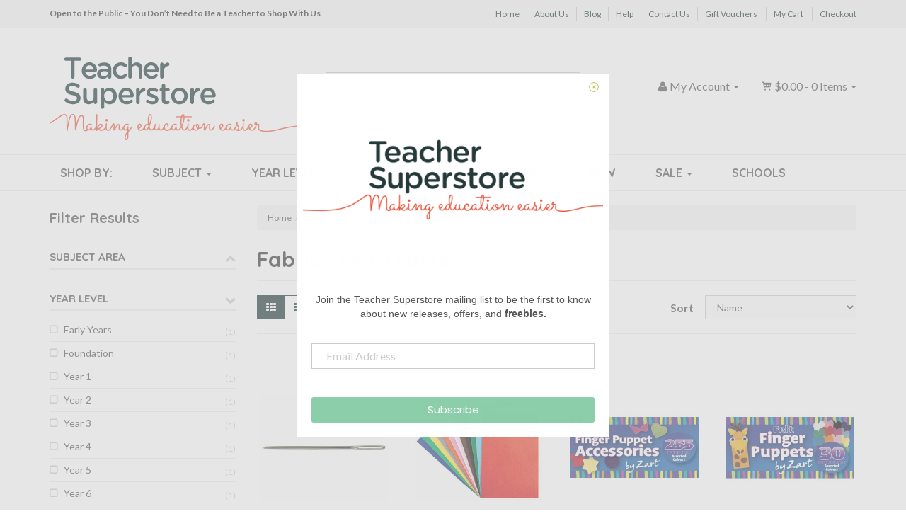

--- FILE ---
content_type: text/html; charset=utf-8
request_url: https://www.teachersuperstore.com.au/subject/art-craft/nature-crafts/nature-crafts/
body_size: 21109
content:
<!DOCTYPE html>
<html lang="en">
<head>
<meta http-equiv="Content-Type" content="text/html; charset=utf-8"/>
<meta name="keywords" content="Art &amp; Craft Fabric - Felt Crafts"/>
<meta name="description" content="Fabric - Felt Crafts - Art &amp; Craft Fabric - Felt Crafts"/>
<meta name="viewport" content="width=device-width, initial-scale=1.0, user-scalable=0"/>

<meta property="og:image" content="https://www.teachersuperstore.com.au/assets/website_logo.png"/>
<meta property="og:title" content="Art &amp; Craft Fabric - Felt Crafts Educational Resources and Supplies - Teacher Superstore"/>
<meta property="og:site_name" content="Teacher Superstore"/>
<meta property="og:type" content="website"/>
<meta property="og:url" content="/subject/art-craft/nature-crafts/nature-crafts/"/>
<meta property="og:description" content="Fabric - Felt Crafts - Art &amp; Craft Fabric - Felt Crafts"/>

<title>Art &amp; Craft Fabric - Felt Crafts Educational Resources and Supplies - Teacher Superstore</title>
<link rel="canonical" href="/subject/art-craft/nature-crafts/nature-crafts/"/>
<link rel="shortcut icon" href="/assets/favicon_logo.png"/>
<link class="theme-selector" rel="stylesheet" type="text/css" href="/assets/themes/2020-05-teachersuperstore/css/app.css?1769149714" media="all"/>
<link rel="stylesheet" type="text/css" href="/assets/themes/2020-05-teachersuperstore/css/style.css?1769149714" media="all"/>
<link rel="stylesheet" type="text/css" href="https://maxcdn.bootstrapcdn.com/font-awesome/4.4.0/css/font-awesome.min.css" media="all"/>
<link rel="stylesheet" type="text/css" href="https://cdn.neto.com.au/assets/neto-cdn/jquery_ui/1.11.1/css/custom-theme/jquery-ui-1.8.18.custom.css" media="all"/>
<link rel="stylesheet" type="text/css" href="https://cdn.neto.com.au/assets/neto-cdn/fancybox/2.1.5/jquery.fancybox.css" media="all"/>
<link rel="stylesheet" type="text/css" href="//fonts.googleapis.com/css?family=Quicksand%3A400%2C700%7CLato%3A400%2C700%2C900&subset=latin" media="all">
<link rel="stylesheet" type="text/css" href="/assets/themes/2020-05-teachersuperstore/css/icomoon.css?1769149714" media="all"/>
<!--[if lte IE 8]>
	<script type="text/javascript" src="https://cdn.neto.com.au/assets/neto-cdn/html5shiv/3.7.0/html5shiv.js"></script>
	<script type="text/javascript" src="https://cdn.neto.com.au/assets/neto-cdn/respond.js/1.3.0/respond.min.js"></script>
<![endif]-->
<!-- Begin: Script 105 -->
<style>
    a[href="#collapse_bill_company"]:after {
        content: "/school name";
    }
    a[href="#collapse_bill_company"]:not([data-show-text=""]):after {
        content: "";
    }
    #collapse_bill_company label[for="bill_company"]:before {
        content:"School/";
    }
</style>
<!-- End: Script 105 -->
<!-- Begin: Script 107 -->
<!-- Global site tag (gtag.js) - Google Analytics -->
<script async src="https://www.googletagmanager.com/gtag/js?id=G-9CBQWKM3NT"></script>
<script>
  window.dataLayer = window.dataLayer || [];
  function gtag(){dataLayer.push(arguments);}
  gtag('js', new Date());
    gtag('config', 'G-9CBQWKM3NT', {
      send_page_view: false
    });
</script>
<!-- End: Script 107 -->
<!-- Begin: Script 109 -->
<!-- Google tag (gtag.js) -->
<script async src="https://www.googletagmanager.com/gtag/js?id=AW-987703969"></script>
<script>
  window.dataLayer = window.dataLayer || [];
  function gtag(){dataLayer.push(arguments);}
  gtag('js', new Date());
  gtag('config', 'AW-987703969');
</script>

<!-- End: Script 109 -->
<!-- Begin: Script 110 -->
<!-- End: Script 110 -->
<!-- Begin: Script 111 -->
<script>(function(w,d,t,r,u){var f,n,i;w[u]=w[u]||[],f=function(){var o={ti:"295013415", enableAutoSpaTracking: true};o.q=w[u],w[u]=new UET(o),w[u].push("pageLoad")},n=d.createElement(t),n.src=r,n.async=1,n.onload=n.onreadystatechange=function(){var s=this.readyState;s&&s!=="loaded"&&s!=="complete"||(f(),n.onload=n.onreadystatechange=null)},i=d.getElementsByTagName(t)[0],i.parentNode.insertBefore(n,i)})(window,document,"script","//bat.bing.com/bat.js","uetq");</script>
<!-- End: Script 111 -->
<!-- Begin: Script 112 -->
<!-- End: Script 112 -->
<!-- Begin: Script 113 -->
<!-- Pinterest Tag -->
<script>
!function(e){if(!window.pintrk){window.pintrk = function () {
window.pintrk.queue.push(Array.prototype.slice.call(arguments))};var
  n=window.pintrk;n.queue=[],n.version="3.0";var
  t=document.createElement("script");t.async=!0,t.src=e;var
  r=document.getElementsByTagName("script")[0];
  r.parentNode.insertBefore(t,r)}}("https://s.pinimg.com/ct/core.js");
pintrk('load', '2613088289626', {em: 'info@teachersuperstore.com.au'});
pintrk('page');
</script>
<noscript>
<img height="1" width="1" style="display:none;" alt=""
  src="https://ct.pinterest.com/v3/?event=init&tid=2613088289626&pd[em]=<hashed_email_address>&noscript=1" />
</noscript>
<!-- End: Script 113 -->
<!-- Begin: Script 114 -->
<!-- End: Script 114 -->

</head>
<body id="n_category" class="2020-05-teachersuperstore">
<div class="container-fluid">
    <div id="top-bar">
        <div class="container">
        	<div class="row">
        	    <div class="col-xs-12 col-sm-5">
        			<div class="top-text">Open to the Public – You Don’t Need to Be a Teacher to Shop With Us
</div>
        		</div>
        		<div class="hidden-xs col-sm-7">
					<ul id="menu-top-bar-menu" class="top-bar-nav list-inline text-right">
					<li class="menu-item"><a href="" class="nav-top-link">Home</a></li><li class="menu-item"><a href="/about-us/" class="nav-top-link">About Us</a></li><li class="menu-item"><a href="/blog/" class="nav-top-link">Blog</a></li><li class="menu-item"><a href="/help/" class="nav-top-link">Help</a></li><li class="menu-item"><a href="/contact-us/" class="nav-top-link">Contact Us</a></li><li class="menu-item"><a href="/product-type/gift-vouchers/" class="nav-top-link">Gift Vouchers</a></li>
							<li class="menu-item"><a href="https://www.teachersuperstore.com.au/_mycart?tkn=cart&ts=1769362382149547" class="nav-top-link">My Cart</a></li>
							<li class="menu-item"><a href="https://www.teachersuperstore.com.au/_mycart?fn=payment&ts=1769362382953970" class="nav-top-link">Checkout</a></li>
					</ul>
        		</div>
        	</div>
    	</div>
	</div>
</div>
<div class="container wrapper-header">
	<div class="row">
		<div class="col-xs-12 col-sm-4 wrapper-logo">
			<a href="https://www.teachersuperstore.com.au" title="Teacher Superstore">
				<img class="logo" src="/assets/website_logo.png" alt="Teacher Superstore"/>
			</a>
		</div>
		<div class="col-sm-5 col-md-4 wrapper-search">
			<div class="header-search">
				<form name="productsearch" method="get" action="/">
					<input type="hidden" name="rf" value="kw"/>
					<div class="input-group search">
						<input class="form-control ajax_search" value="" id="name_search" autocomplete="off" name="kw" type="text" placeholder="Search Teacher Superstore..."/>
						<span class="input-group-btn">
							<button type="submit" value="Search" class="btn btn-default"><i class="fa fa-search"></i></button>
						</span>
					</div>
				</form>
			</div>
		</div>
		<div class="hidden-xs col-sm-3 col-md-4 text-right">
			<div class="row">
				<div id="header-cart" class="">
					<div class="cart-menu-2 text-right">
						<div class="dropdown dropdown-hover">
						<a href="https://www.teachersuperstore.com.au/_mycart?tkn=cart&ts=1769362382292634" id="cartcontentsheader">
							<span class="icon-shopping-cart"></span> <span rel="a2c_sub_total" class="hidden-sm">
							$0.00
						</span> - <span rel="a2c_item_count">0</span> Items <span class="caret"></span></a>
						<ul class="dropdown-menu">
							<li class="box" id="neto-dropdown">
								<div class="body padding" id="cartcontents"></div>
								<div class="footer"></div>
							</li>
						</ul>
						</div>
					</div>
					<div class="cart-menu-1 text-right">
						<div class="dropdown dropdown-hover"> <a href="https://www.teachersuperstore.com.au/_myacct"><i class="fa fa-user"></i> <span class="visible-lg visible-inline-lg"><span nloader-content-id="UBPopM_oPB7zzsuYhtjrJFkk5qztOlRUekcEySBeV_0J4uypyd1sDF8uSObcF85AUMugsUS5P6cEXLfBbeyWBY" nloader-content="u_F3ZWriFAAuFV7W25b3ayux6yLN4wT1pIfOtsFmMHEKpHQAY4j06u0nQ2u2sLoCDOz6m-Z8avkwiwYRImJJtRm4NA2FvRoCETwKQ8JYdEE" nloader-data="-n2G9AjxxR6Xq2O8_zwVAMkRt5t4jc51sZS1bns0W-4"></span>&nbsp;Account</span> <span class="caret"></span></a>
							<ul class="dropdown-menu pull-right">
								<span nloader-content-id="BPGAIvUEo8hfvkIUrtPEhpC_vIRwExEgYYXkU08WaXAWzTDK743v05RvW6jlNaJ3tl6wWTzi_J0C72wX-WR3_I" nloader-content="[base64]" nloader-data="[base64]"></span>
							</ul>
						</div>
					</div>
				</div>
			</div>
		</div>
	</div>
	<div class="row row-padded">
	    <div class="hidden-xs col-sm-12 header-subtitle">
	        <img src="/assets/images/Making-Education-Easier-v2.png" alt="Making Education Easier" />
	    </div>
	</div>
</div>
<div class="container-fluid">
    <div class="wide-nav">
        <div class="container">
        	<div class="row">
        		<div class="col-xs-12">
        			<div class="navbar navbar-default">
        				<div class="navbar-header">
        					<ul class="navigation-list list-inline visible-xs">
        						<li><a href="#" class="" data-toggle="collapse" data-target=".navbar-responsive-collapse"><span class="icon icon-menu"></span><br>
        						Menu</a></li>
        						<li><a href="/products"><span class="icon icon-book"></span><br>
        						Products</a></li>
        						<li><a href="https://www.teachersuperstore.com.au/_mycart?tkn=cart&ts=1769362382099365"><span class="icon icon-shopping-cart"></span><br>
        						Cart (<span rel="a2c_item_count">0</span>)</a></li>
        						<li><a href="/_myacct/"><span class="icon"><i class="fa fa-user"></i></span><br>
        						Account</a></li>
        					</ul>
        				</div>
        				<div class="navbar-collapse collapse navbar-responsive-collapse">
        					<ul class="nav yamm navbar-nav main-menu">
        						<li class=""> <a href="#" >Shop By: </a>
        										
        									</li><li class="dropdown dropdown-hover"> <a href="#" class="dropdown-toggle">Subject <span class="caret"></span></a>
        										<ul class="dropdown-menu">
														<div class="yamm-content">
															<div class="row">
															<div class="col-md-2 col-sm-4 menu-column">
        									<li class="level1"> <span>Australian Curriculum</span>
        										<ul class="sub-menu">
        												<li class=" level2"> <a href="/subject/australian-curriculum/mathematics/">Mathematics</a>
        										
        									</li><li class=" level2"> <a href="/subject/australian-curriculum/english/">English</a>
        										
        									</li><li class=" level2"> <a href="/subject/australian-curriculum/science/">Science</a>
        										
        									</li><li class=" level2"> <a href="/subject/australian-curriculum/geography/">Geography</a>
        										
        									</li><li class=" level2"> <a href="/subject/australian-curriculum/history/">History</a>
        										
        									</li><li class=" level2"> <a href="/subject/australian-curriculum/economics-business/">Economics & Business</a>
        										
        									</li><li class=" level2"> <a href="/subject/australian-curriculum/health-physical-education/">Health & Physical Education</a>
        										
        									</li><li class=" level2"> <a href="/subject/australian-curriculum/civics-citizenship/">Civics & Citizenship</a>
        										
        									</li><li class=" level2"> <a href="/subject/australian-curriculum/art/">Art</a>
        										
        									</li><li class=" level2"> <a href="/subject/australian-curriculum-for-nsw/">Australian Curriculum for NSW</a>
        										
        									</li>
        											</ul>
        									</li>
        									</div><div class="col-md-2 col-sm-4 menu-column">
        									<li class="level1"> <span>Popular Subjects</span>
        										<ul class="sub-menu">
        												<li class=" level2"> <a href="/subject/english/">English</a>
        										
        									</li><li class=" level2"> <a href="/subject/mathematics/">Mathematics</a>
        										
        									</li><li class=" level2"> <a href="/subject/science/">Science</a>
        										
        									</li><li class=" level2"> <a href="/subject/humanities-social-sciences/">Humanities & Social Sciences</a>
        										
        									</li><li class=" level2"> <a href="/subject/stem-steam/">STEM & STEAM</a>
        										
        									</li><li class=" level2"> <a href="/subject/naplan/">NAPLAN</a>
        										
        									</li><li class=" level2"> <a href="/subject/atar/">ATAR</a>
        										
        									</li><li class=" level2"> <a href="/subject/teacher-support/">Teacher Support</a>
        										
        									</li><li class=" level2"> <a href="/subject/handwriting/">Handwriting</a>
        										
        									</li><li class=" level2"> <a href="/subject/the-arts/">The Arts</a>
        										
        									</li>
        											</ul>
        									</li>
        									</div><div class="col-md-2 col-sm-4 menu-column">
        									<li class="level1"> <span>A-E</span>
        										<ul class="sub-menu">
        												<li class=" level2"> <a href="/subject/accounting-economics/">Accounting & Finance</a>
        										
        									</li><li class=" level2"> <a href="/subject/art-craft/">Art & Craft</a>
        										
        									</li><li class=" level2"> <a href="/subject/assessment-test-preparation/">Assessment & Test Preparation</a>
        										
        									</li><li class=" level2"> <a href="/subject/atar/">ATAR</a>
        										
        									</li><li class=" level2"> <a href="/subject/australian-curriculum/">Australian Curriculum</a>
        										
        									</li><li class=" level2"> <a href="/subject/australian-curriculum-for-nsw/">Australian Curriculum for NSW</a>
        										
        									</li><li class=" level2"> <a href="/subject/careers/">Careers</a>
        										
        									</li><li class=" level2"> <a href="/subject/classroom-management/">Classroom Management</a>
        										
        									</li><li class=" level2"> <a href="/subject/cultural-indigenous/">Cultural & Indigenous</a>
        										
        									</li><li class=" level2"> <a href="/subject/dance/">Dance</a>
        										
        									</li><li class=" level2"> <a href="/subject/design-industrial-technology/">Design Technologies</a>
        										
        									</li><li class=" level2"> <a href="/subject/development-differentiation/">Development & Differentiation</a>
        										
        									</li><li class=" level2"> <a href="/subject/direct-instruction/">Direct Instruction</a>
        										
        									</li><li class=" level2"> <a href="/subject/the-arts/drama/">Drama</a>
        										
        									</li><li class=" level2"> <a href="/subject/early-years/">Early Years</a>
        										
        									</li><li class=" level2"> <a href="/subject/economics-business/">Economics & Business</a>
        										
        									</li><li class=" level2"> <a href="/subject/english/">English</a>
        										
        									</li><li class=" level2"> <a href="/subject/english-as-a-second-language-esl/">English as a Second Language (ESL)</a>
        										
        									</li>
        											</ul>
        									</li>
        									</div><div class="col-md-2 col-sm-4 menu-column">
        									<li class="level1"> <span>F-O</span>
        										<ul class="sub-menu">
        												<li class=" level2"> <a href="/subject/foreign-languages-lote/">Foreign Languages (LOTE)</a>
        										
        									</li><li class=" level2"> <a href="/subject/games-puzzles-quizzes/">Games, Puzzles & Quizzes</a>
        										
        									</li><li class=" level2"> <a href="/subject/geography/">Geography</a>
        										
        									</li><li class=" level2"> <a href="/subject/handwriting/">Handwriting</a>
        										
        									</li><li class=" level2"> <a href="/subject/health-physical-education/">Health & Physical Education</a>
        										
        									</li><li class=" level2"> <a href="/subject/home-economics/">Home Economics</a>
        										
        									</li><li class=" level2"> <a href="/subject/humanities-social-sciences/">Humanities & Social Sciences</a>
        										
        									</li><li class=" level2"> <a href="/subject/special-needs/">Inclusive Education</a>
        										
        									</li><li class=" level2"> <a href="/subject/international-baccalaureate-ib/">International Baccalaureate (IB)</a>
        										
        									</li><li class=" level2"> <a href="/subject/library-research-skills/">Library & Research Skills</a>
        										
        									</li><li class=" level2"> <a href="/subject/literacy/">Literacy</a>
        										
        									</li><li class=" level2"> <a href="/subject/mathematics/">Mathematics</a>
        										
        									</li><li class=" level2"> <a href="/subject/the-arts/media/">Media</a>
        										
        									</li><li class=" level2"> <a href="/subject/merit-awards/">Merit & Awards</a>
        										
        									</li><li class=" level2"> <a href="/subject/motor-skills/">Motor Skills</a>
        										
        									</li><li class=" level2"> <a href="/subject/music/">Music</a>
        										
        									</li><li class=" level2"> <a href="/subject/naplan/">NAPLAN</a>
        										
        									</li>
        											</ul>
        									</li>
        									</div><div class="col-md-2 col-sm-4 menu-column">
        									<li class="level1"> <span>P-Z</span>
        										<ul class="sub-menu">
        												<li class=" level2"> <a href="/subject/personal-development-values/">Personal Development & Values</a>
        										
        									</li><li class=" level2"> <a href="/subject/political-legal-studies/">Political & Legal Studies</a>
        										
        									</li><li class=" level2"> <a href="/subject/preparation-study-guides/">Preparation & Study Guides</a>
        										
        									</li><li class=" level2"> <a href="/subject/professional-audio/">Professional Audio</a>
        										
        									</li><li class=" level2"> <a href="/subject/reference/">Reference</a>
        										
        									</li><li class=" level2"> <a href="/subject/religious-education/">Religious Education</a>
        										
        									</li><li class=" level2"> <a href="/subject/science/">Science</a>
        										
        									</li><li class=" level2"> <a href="/subject/holidays-seasonal-events/">Special Days & Events</a>
        										
        									</li><li class=" level2"> <a href="/subject/sports/">Sports</a>
        										
        									</li><li class=" level2"> <a href="/subject/stationery/">Stationery</a>
        										
        									</li><li class=" level2"> <a href="/subject/stem-steam/">STEM & STEAM</a>
        										
        									</li><li class=" level2"> <a href="/subject/student-diaries/">Student Diaries</a>
        										
        									</li><li class=" level2"> <a href="/subject/teacher-diaries-planners/">Teacher Diaries & Planners</a>
        										
        									</li><li class=" level2"> <a href="/subject/teacher-support/">Teacher Support</a>
        										
        									</li><li class=" level2"> <a href="/subject/teaching-aids/">Teaching Aids</a>
        										
        									</li><li class=" level2"> <a href="/subject/technologies/">Technologies</a>
        										
        									</li><li class=" level2"> <a href="/subject/the-arts/">The Arts</a>
        										
        									</li><li class=" level2"> <a href="/subject/themes/">Themes</a>
        										
        									</li><li class=" level2"> <a href="/subject/vocational-education-training/">Vocational Education & Training</a>
        										
        									</li>
        											</ul>
        									</li>
        									</div>
															</div>
														</div>
													</ul>
        									</li><li class="dropdown dropdown-hover"> <a href="#" class="dropdown-toggle">Year Level <span class="caret"></span></a>
        										<ul class="dropdown-menu">
														<div class="yamm-content">
															<div class="row">
															<div class="col-md-2 col-sm-4 menu-column">
        									<li class="level1"> <span>Early Years & Primary</span>
        										<ul class="sub-menu">
        												<li class=" level2"> <a href="/year-level/early-years/">Early Years</a>
        										
        									</li><li class=" level2"> <a href="/year-level/foundation/">Foundation</a>
        										
        									</li><li class=" level2"> <a href="/year-level/year-1/">Year 1</a>
        										
        									</li><li class=" level2"> <a href="/year-level/year-2/">Year 2</a>
        										
        									</li><li class=" level2"> <a href="/year-level/year-3/">Year 3</a>
        										
        									</li><li class=" level2"> <a href="/year-level/year-4/">Year 4</a>
        										
        									</li><li class=" level2"> <a href="/year-level/year-5/">Year 5</a>
        										
        									</li><li class=" level2"> <a href="/year-level/year-6/">Year 6</a>
        										
        									</li>
        											</ul>
        									</li>
        									</div><div class="col-md-2 col-sm-4 menu-column">
        									<li class="level1"> <span>Secondary & Vocational</span>
        										<ul class="sub-menu">
        												<li class=" level2"> <a href="/year-level/year-7/">Year 7</a>
        										
        									</li><li class=" level2"> <a href="/year-level/year-8/">Year 8</a>
        										
        									</li><li class=" level2"> <a href="/year-level/year-9/">Year 9</a>
        										
        									</li><li class=" level2"> <a href="/year-level/year-10/">Year 10</a>
        										
        									</li><li class=" level2"> <a href="/year-level/year-11/">Year 11</a>
        										
        									</li><li class=" level2"> <a href="/year-level/year-12/">Year 12</a>
        										
        									</li><li class=" level2"> <a href="/year-level/vet/">Vocational</a>
        										
        									</li>
        											</ul>
        									</li>
        									</div>
															</div>
														</div>
													</ul>
        									</li><li class="dropdown dropdown-hover"> <a href="#" class="dropdown-toggle">Product Type <span class="caret"></span></a>
        										<ul class="dropdown-menu">
														<div class="yamm-content">
															<div class="row">
															<div class="col-md-2 col-sm-4 menu-column">
        									<li class="level1"> <span>A-M</span>
        										<ul class="sub-menu">
        												<li class=" level2"> <a href="/product-type/art-craft/">Art & Craft Supplies</a>
        										
        									</li><li class=" level2"> <a href="/product-type/audio-visual/">Audio Visual</a>
        										
        									</li><li class=" level2"> <a href="/product-type/awards-certificates/">Awards & Certificates</a>
        										
        									</li><li class=" level2"> <a href="/product-type/borders/">Borders</a>
        										
        									</li><li class=" level2"> <a href="/product-type/bundles-packs/">Bundles & Packs</a>
        										
        									</li><li class=" level2"> <a href="/product-type/diaries-planners/">Diaries & Planners</a>
        										
        									</li><li class=" level2"> <a href="/product-type/furniture/">Furniture</a>
        										
        									</li><li class=" level2"> <a href="/product-type/games-puzzles/">Games & Puzzles</a>
        										
        									</li><li class=" level2"> <a href="/product-type/gift-vouchers/">Gift Vouchers</a>
        										
        									</li><li class=" level2"> <a href="/product-type/learning-cards-boxes/">Learning Cards & Boxes</a>
        										
        									</li><li class=" level2"> <a href="/product-type/magnetic/">Magnetic</a>
        										
        									</li><li class=" level2"> <a href="/product-type/maths-science-equipment/">Maths & Science Equipment</a>
        										
        									</li>
        											</ul>
        									</li>
        									</div><div class="col-md-2 col-sm-4 menu-column">
        									<li class="level1"> <span>N-Z</span>
        										<ul class="sub-menu">
        												<li class=" level2"> <a href="/product-type/pa-equipment/">PA Equipment</a>
        										
        									</li><li class=" level2"> <a href="/product-type/paper-notebooks/">Paper & Notebooks</a>
        										
        									</li><li class=" level2"> <a href="/product-type/posters-charts-mats/">Posters, Charts & Mats</a>
        										
        									</li><li class=" level2"> <a href="/product-type/readers-literacy/">Readers & Literacy</a>
        										
        									</li><li class=" level2"> <a href="/product-type/sports-equipment/">Sports Equipment</a>
        										
        									</li><li class=" level2"> <a href="/product-type/stamps/">Stamps</a>
        										
        									</li><li class=" level2"> <a href="/product-type/stationery/">Stationery</a>
        										
        									</li><li class=" level2"> <a href="/product-type/stickers/">Stickers</a>
        										
        									</li><li class=" level2"> <a href="/product-type/student-accessories/">Student Accessories</a>
        										
        									</li><li class=" level2"> <a href="/product-type/student-books/">Student Books</a>
        										
        									</li><li class=" level2"> <a href="/product-type/teacher-resources/">Teacher Resources</a>
        										
        									</li><li class=" level2"> <a href="/product-type/technology/">Technology</a>
        										
        									</li><li class=" level2"> <a href="/product-type/toys-play/">Toys & Play</a>
        										
        									</li>
        											</ul>
        									</li>
        									</div>
															</div>
														</div>
													</ul>
        									</li><li class="dropdown dropdown-hover"> <a href="#" class="dropdown-toggle">Brand <span class="caret"></span></a>
        										<ul class="dropdown-menu">
														<div class="yamm-content">
															<div class="row">
															<div class="col-md-2 col-sm-4 menu-column">
        									<li class="level1"> <span>A-K</span>
        										<ul class="sub-menu">
        												<li class=" level2"> <a href="/publisher/3doodler/">3Doodler</a>
        										
        									</li><li class=" level2"> <a href="/publisher/4m/">4M</a>
        										
        									</li><li class=" level2"> <a href="/publisher/academic-associates/">Academic Associates</a>
        										
        									</li><li class=" level2"> <a href="/publisher/academic-task-force/">Academic Task Force</a>
        										
        									</li><li class=" level2"> <a href="/publisher/altronics/">Altronics</a>
        										
        									</li><li class=" level2"> <a href="/publisher/artline/">Artline</a>
        										
        									</li><li class=" level2"> <a href="/publisher/atar-notes/">ATAR Notes</a>
        										
        									</li><li class=" level2"> <a href="/publisher/australian-teaching-aids/">Australian Teaching Aids</a>
        										
        									</li><li class=" level2"> <a href="/publisher/boolarong-press/">Boolarong Press</a>
        										
        									</li><li class=" level2"> <a href="/publisher/cambridge-university-press/">Cambridge University Press</a>
        										
        									</li><li class=" level2"> <a href="/publisher/circuit-scribe/">Circuit Scribe</a>
        										
        									</li><li class=" level2"> <a href="/publisher/classroom-choice/">Classroom Choice</a>
        										
        									</li><li class=" level2"> <a href="/publisher/coko/">Coko</a>
        										
        									</li><li class=" level2"> <a href="/publisher/createl-publishing/">Createl Publishing</a>
        										
        									</li><li class=" level2"> <a href="/publisher/creative-kids/">Creative Kids</a>
        										
        									</li><li class=" level2"> <a href="/publisher/the-creative-school-supply-company/">The Creative School Supply Company</a>
        										
        									</li><li class=" level2"> <a href="/publisher/dorling-kindersley/">Dorling Kindersley</a>
        										
        									</li><li class=" level2"> <a href="/publisher/dr-paul-swan/">Dr Paul Swan</a>
        										
        									</li><li class=" level2"> <a href="/publisher/easyread/">EasyRead</a>
        										
        									</li><li class=" level2"> <a href="/publisher/educational-colours/">Educational Colours</a>
        										
        									</li><li class=" level2"> <a href="/publisher/edx-education/">Edx Education</a>
        										
        									</li><li class=" level2"> <a href="/publisher/elizabeth-richards/">Elizabeth Richards</a>
        										
        									</li><li class=" level2"> <a href="/publisher/faber-castell/">Faber-Castell</a>
        										
        									</li><li class=" level2"> <a href="/publisher/firefly-education/">Firefly Education</a>
        										
        									</li><li class=" level2"> <a href="/publisher/hunter-education/">Hunter Education</a>
        										
        									</li><li class=" level2"> <a href="/publisher/impact-publishing/">Impact Publishing</a>
        										
        									</li><li class=" level2"> <a href="/publisher/itc-publications/">ITC Publications</a>
        										
        									</li><li class=" level2"> <a href="/publisher/jacaranda/">Jacaranda</a>
        										
        									</li><li class=" level2"> <a href="/publisher/junior-learning/">Junior Learning</a>
        										
        									</li><li class=" level2"> <a href="/publisher/kluwell-publications/">Kluwell Publications</a>
        										
        									</li><li class=" level2"> <a href="/publisher/kumon/">Kumon</a>
        										
        									</li>
        											</ul>
        									</li>
        									</div><div class="col-md-2 col-sm-4 menu-column">
        									<li class="level1"> <span>L-Z</span>
        										<ul class="sub-menu">
        												<li class=" level2"> <a href="/publisher/learning-can-be-fun/">Learning Can Be Fun</a>
        										
        									</li><li class=" level2"> <a href="/publisher/learning-resources/">Learning Resources</a>
        										
        									</li><li class=" level2"> <a href="/publisher/lizard-learning/">Lizard Learning</a>
        										
        									</li><li class=" level2"> <a href="/publisher/matilda-education/">Matilda Education</a>
        										
        									</li><li class=" level2"> <a href="/publisher/magic-words/">Magic Words</a>
        										
        									</li><li class=" level2"> <a href="/publisher/mastery-learning-group/">Mastery Learning Group</a>
        										
        									</li><li class=" level2"> <a href="/publisher/mathomat/">Mathomat</a>
        										
        									</li><li class=" level2"> <a href="/publisher/mcgraw-hill-education/">McGraw-Hill Education</a>
        										
        									</li><li class=" level2"> <a href="/publisher/neap-education/">Neap Education</a>
        										
        									</li><li class=" level2"> <a href="/publisher/nelson/">Nelson</a>
        										
        									</li><li class=" level2"> <a href="/publisher/origo-education/">Origo Education</a>
        										
        									</li><li class=" level2"> <a href="/publisher/oxford-university-press/">Oxford University Press</a>
        										
        									</li><li class=" level2"> <a href="/publisher/pascal-press/">Pascal Press</a>
        										
        									</li><li class=" level2"> <a href="/publisher/pearson/">Pearson</a>
        										
        									</li><li class=" level2"> <a href="/publisher/pencil-grip-plus/">Pencil Grip Plus</a>
        										
        									</li><li class=" level2"> <a href="/publisher/pld-literacy/">PLD Literacy</a>
        										
        									</li><li class=" level2"> <a href="/publisher/praxis-productions/">Praxis Productions</a>
        										
        									</li><li class=" level2"> <a href="/publisher/q-ba-maze/">Q-BA-Maze</a>
        										
        									</li><li class=" level2"> <a href="/publisher/quartet/">Quartet</a>
        										
        									</li><li class=" level2"> <a href="/publisher/ric-publications/">R.I.C. Publications</a>
        										
        									</li><li class=" level2"> <a href="/publisher/ready-ed-publications/">Ready-Ed Publications</a>
        										
        									</li><li class=" level2"> <a href="/publisher/redback/">Redback Audio</a>
        										
        									</li><li class=" level2"> <a href="/publisher/scholastic/">Scholastic</a>
        										
        									</li><li class=" level2"> <a href="/publisher/sciencebook/">Sciencebook</a>
        										
        									</li><li class=" level2"> <a href="/publisher/smart-kids/">Smart Kids</a>
        										
        									</li><li class=" level2"> <a href="/publisher/spencil/">Spencil</a>
        										
        									</li><li class=" level2"> <a href="/publisher/sovereign/">Sovereign</a>
        										
        									</li><li class=" level2"> <a href="/publisher/staedtler/">Staedtler</a>
        										
        									</li><li class=" level2"> <a href="/publisher/stickyboo/">StickyBoo</a>
        										
        									</li><li class=" level2"> <a href="/publisher/teacher-superstore/">Teacher Superstore</a>
        										
        									</li><li class=" level2"> <a href="/publisher/teachers-4-teachers/">Teachers 4 Teachers</a>
        										
        									</li><li class=" level2"> <a href="/publisher/visionchart/">Visionchart</a>
        										
        									</li>
        											</ul>
        									</li>
        									</div>
															</div>
														</div>
													</ul>
        									</li><li class=""> <a href="/new/" >New </a>
        										
        									</li><li class="dropdown dropdown-hover"> <a href="/sale/" class="dropdown-toggle">Sale <span class="caret"></span></a>
        										<ul class="dropdown-menu">
														<div class="yamm-content">
															<div class="row">
															<div class="col-md-2 col-sm-4 menu-column">
        									<li class="level1"> <span>Sale Items</span>
        										<ul class="sub-menu">
        												<li class=" level2"> <a href="/clearance/">Clearance</a>
        										
        									</li><li class=" level2"> <a href="/sale/">On Sale</a>
        										
        									</li>
        											</ul>
        									</li>
        									</div>
															</div>
														</div>
													</ul>
        									</li><li class=""> <a href="/schools/" >Schools </a>
        										
        									</li>
        						</ul>
        					<form class="navbar-form visible-xs" name="productsearch" method="get" action="/">
        						<input type="hidden" name="rf" value="kw" />
        						<div class="input-group">
        							<input class="form-control ajax_search" value="" autocomplete="off" name="kw" type="text"/>
        							<span class="input-group-btn">
        								<button type="submit" value="Search" class="btn btn-loads btn-default" data-loading-text="<i class='fa fa-spinner fa-spin' style='font-size: 14px'></i>"><i class="fa fa-search"></i></button>
        							</span>
        						</div>
        					</form>
        				</div>
        			</div>
        		</div>
        	</div>
    	</div>
	</div>
</div>
<div id="main-content" class="container" role="main">
	<div class="row"><div class="col-xs-12 col-sm-3" id="left-sidebar">
	<h3 class="sidebar-title hidden-xs">Filter Results</h3>
	<h3 class="sidebar-title visible-xs"><a href="#" data-toggle="collapse" data-target="#all-filters" class="filter-toggle">Filter Results <i class="fa fa-chevron-up"></i><i class="fa fa-chevron-down"></i></a></h3>
		
		<div id="all-filters" class="collapse in">
		 
			<h4 class="filter-title"><a href="#" data-toggle="collapse" data-target="#cat-filters" class="filter-toggle collapsed">Subject Area <i class="fa fa-chevron-up"></i><i class="fa fa-chevron-down"></i></a></h4>					
					<ul id="cat-filters" class="product-filters list-group collapse">
					<li style="display:none;"><a class="list-group-item"></a></li><li class="filter">
							<a href="/subject/art-craft/nature-crafts/nature-crafts/?cn=1328&rf=cn" class="list-group-item">Christmas </a><span class="count">(6)</span>
							</li><li class="filter">
							<a href="/subject/art-craft/nature-crafts/nature-crafts/?cn=4678&rf=cn" class="list-group-item">Felt, Fabric & Yarn </a><span class="count">(5)</span>
							</li><li class="filter">
							<a href="/subject/art-craft/nature-crafts/nature-crafts/?cn=4690&rf=cn" class="list-group-item">Hanging & Display Materials </a><span class="count">(1)</span>
							</li><li class="filter">
							<a href="/subject/art-craft/nature-crafts/nature-crafts/?cn=1273&rf=cn" class="list-group-item">Motor Skills </a><span class="count">(1)</span>
							</li><li class="filter">
							<a href="/subject/art-craft/nature-crafts/nature-crafts/?cn=1274&rf=cn" class="list-group-item">Fine Motor Skills </a><span class="count">(1)</span>
							</li></ul>
		 
		
		 
		
				<h4 class="filter-title"><a href="#" data-toggle="collapse" data-target="#year-level-filters" class="filter-toggle">Year Level <i class="fa fa-chevron-up"></i><i class="fa fa-chevron-down"></i></a></h4>
				<ul id="year-level-filters" class="product-filters list-group collapse in">
				<li style="display:none;"><a class="list-group-item"></a></li><li class="filter">
							<a class="list-group-item" href="/subject/art-craft/nature-crafts/nature-crafts/?cn=1389&rf=cn">Early Years </a><span class="count">(1)</span>
						</li><li class="filter">
							<a class="list-group-item" href="/subject/art-craft/nature-crafts/nature-crafts/?cn=1390&rf=cn">Foundation </a><span class="count">(1)</span>
						</li><li class="filter">
							<a class="list-group-item" href="/subject/art-craft/nature-crafts/nature-crafts/?cn=1391&rf=cn">Year 1 </a><span class="count">(1)</span>
						</li><li class="filter">
							<a class="list-group-item" href="/subject/art-craft/nature-crafts/nature-crafts/?cn=1392&rf=cn">Year 2 </a><span class="count">(1)</span>
						</li><li class="filter">
							<a class="list-group-item" href="/subject/art-craft/nature-crafts/nature-crafts/?cn=1393&rf=cn">Year 3 </a><span class="count">(1)</span>
						</li><li class="filter">
							<a class="list-group-item" href="/subject/art-craft/nature-crafts/nature-crafts/?cn=1394&rf=cn">Year 4 </a><span class="count">(1)</span>
						</li><li class="filter">
							<a class="list-group-item" href="/subject/art-craft/nature-crafts/nature-crafts/?cn=1395&rf=cn">Year 5 </a><span class="count">(1)</span>
						</li><li class="filter">
							<a class="list-group-item" href="/subject/art-craft/nature-crafts/nature-crafts/?cn=1396&rf=cn">Year 6 </a><span class="count">(1)</span>
						</li></ul>
		 
		
		 
		<h4 class="filter-title"><a href="#" data-toggle="collapse" data-target="#pub-filters" class="filter-toggle">Publisher <i class="fa fa-chevron-up"></i><i class="fa fa-chevron-down"></i></a></h4>
				<ul id="pub-filters" class="product-filters list-group collapse in">
				<li style="display:none;"><a class="list-group-item"></a></li><li class="filter">
							<a href="/subject/art-craft/nature-crafts/nature-crafts/?cn=6372&rf=cn" class="list-group-item">Rexel</a> <span class="count">(2)</span>
						</li><li class="filter">
							<a href="/subject/art-craft/nature-crafts/nature-crafts/?cn=4213&rf=cn" class="list-group-item">The Creative School Supply Company</a> <span class="count">(10)</span>
						</li></ul>
		 
		
		 
		
				<h4 class="filter-title"><a href="#" data-toggle="collapse" data-target="#product-type-filters" class="filter-toggle">Product Type <i class="fa fa-chevron-up"></i><i class="fa fa-chevron-down"></i></a></h4>
				<ul id="product-type-filters" class="product-filters list-group collapse in">
				<li style="display:none;"><a class="list-group-item"></a></li><li class="filter">
							<a class="list-group-item" href="/subject/art-craft/nature-crafts/nature-crafts/?cn=3125&rf=cn"> Art & Craft Supplies </a><span class="count">(10)</span>
						</li><li class="filter">
							<a class="list-group-item" href="/subject/art-craft/nature-crafts/nature-crafts/?cn=1416&rf=cn"> Stationery </a><span class="count">(2)</span>
						</li><li class="filter">
							<a class="list-group-item" href="/subject/art-craft/nature-crafts/nature-crafts/?cn=3131&rf=cn"> Toys & Play </a><span class="count">(2)</span>
						</li></ul>
		 
		
		
		<ul id="filters" class="panel-collapse collapse list-group">
		 
		<li class="list-group-item hidden-md hidden-lg"><h4 class="filter-title">Price Range</h4></li><li class="filter hidden-md hidden-lg"><a class="list-group-item" href="/subject/art-craft/nature-crafts/nature-crafts/?pr=0-2&rf=pr">$2 or below</a></li>
						
						
						<li class="filter hidden-md hidden-lg"><a class="list-group-item" href="/subject/art-craft/nature-crafts/nature-crafts/?pr=2-15&rf=pr">$2 to $15</a></li>
						
						<li class="filter hidden-md hidden-lg"><a class="list-group-item" href="/subject/art-craft/nature-crafts/nature-crafts/?pr=15-28&rf=pr">$15 to $28</a></li>
						
						<li class="filter hidden-md hidden-lg"><a class="list-group-item" href="/subject/art-craft/nature-crafts/nature-crafts/?pr=28-41&rf=pr">$28 to $41</a></li>
						
						
						<li class="filter hidden-md hidden-lg"><a class="list-group-item" href="/subject/art-craft/nature-crafts/nature-crafts/?pr=41-0&rf=pr">$41 or above</a></li>
		<li class="list-group-item hidden-sm hidden-xs"><h4 class="filter-title">Price Range</h4></li>
				<li class="list-group-item hidden-sm hidden-xs"><p id="price-range"></p>
					<p id="price-range-text" class="price_range"></p>
					<form id="pricesearch" method="get" action="/subject/art-craft/nature-crafts/nature-crafts/">
						<input type="hidden" name="rf" value="pr?rf=pr">
						<input  name="pr" type="hidden" value="">
						<input type="submit" value="Filter By Price" class="btn btn-default btn-xs" />
						<a href="/subject/art-craft/nature-crafts/nature-crafts/?df=pr&rf=pr" class="btn btn-default btn-xs" rel="nofollow"> clear</a>
					</form>
				</li>
		
	</ul>
	</div>
	
		<h4 class="filter-title hidden-xs">All Subjects</h4>
				<ul class="list-group product-categories hidden-xs"><li class="cat-item "><a href="https://www.teachersuperstore.com.au/subject/achievement-awards/" class="list-group-item">Achievement & Awards</a> <span class="count">(850)</span>
					</li><li class="cat-item selected"><a href="https://www.teachersuperstore.com.au/subject/art-craft/" class="list-group-item">Art & Craft</a> <span class="count">(3471)</span>
					<ul class="children">
							<li class="">
					<a href="https://www.teachersuperstore.com.au/subject/art-craft/activity-and-crafts-kits/">Activity and Crafts Kits</a> <span class="count">(89)</span>
				</li><li class="">
					<a href="https://www.teachersuperstore.com.au/subject/art-craft/beads-buttons-wire/">Beads, Buttons & Wire</a> <span class="count">(103)</span>
				</li><li class="">
					<a href="https://www.teachersuperstore.com.au/subject/art-craft/christmas-craft/">Christmas Craft</a> <span class="count">(205)</span>
				</li><li class="">
					<a href="https://www.teachersuperstore.com.au/subject/art-craft/craft-accessories/">Craft Accessories</a> <span class="count">(394)</span>
				</li><li class="">
					<a href="https://www.teachersuperstore.com.au/subject/art-craft/drawing/">Drawing</a> <span class="count">(384)</span>
				</li><li class="">
					<a href="https://www.teachersuperstore.com.au/subject/art-craft/fabric-feathers/">Fabric & Feathers</a> <span class="count">(55)</span>
				</li><li class="selected">
					<a href="https://www.teachersuperstore.com.au/subject/art-craft/nature-crafts/nature-crafts/">Fabric - Felt Crafts</a> <span class="count">(17)</span>
				</li><li class="">
					<a href="https://www.teachersuperstore.com.au/subject/art-craft/modelling-carving-materials/">Modelling & Carving Materials</a> <span class="count">(184)</span>
				</li><li class="">
					<a href="https://www.teachersuperstore.com.au/subject/art-craft/mosaics-glass-ceramics/">Mosaics, Glass & Ceramics</a> <span class="count">(59)</span>
				</li><li class="">
					<a href="https://www.teachersuperstore.com.au/subject/art-craft/nature-crafts/">Nature Crafts</a> <span class="count">(96)</span>
				</li><li class="">
					<a href="https://www.teachersuperstore.com.au/subject/art-craft/painting/">Painting</a> <span class="count">(544)</span>
				</li><li class="">
					<a href="https://www.teachersuperstore.com.au/subject/art-craft/paper-cardboard/">Paper & Cardboard</a> <span class="count">(366)</span>
				</li><li class="">
					<a href="https://www.teachersuperstore.com.au/subject/art-craft/templates-kits/">Templates & Kits</a> <span class="count">(159)</span>
				</li>
						</ul>
					</li><li class="cat-item "><a href="https://www.teachersuperstore.com.au/subject/assessment-preparation/" class="list-group-item">Assessment Preparation</a> <span class="count">(661)</span>
					</li><li class="cat-item "><a href="https://www.teachersuperstore.com.au/subject/atar/" class="list-group-item">ATAR</a> <span class="count">(380)</span>
					</li><li class="cat-item "><a href="https://www.teachersuperstore.com.au/subject/australian-curriculum/" class="list-group-item">Australian Curriculum</a> <span class="count">(1628)</span>
					</li><li class="cat-item "><a href="https://www.teachersuperstore.com.au/subject/australian-curriculum-for-nsw/" class="list-group-item">Australian Curriculum for NSW</a> <span class="count">(283)</span>
					</li><li class="cat-item "><a href="https://www.teachersuperstore.com.au/subject/australian-curriculum-for-nsw-mathematics/" class="list-group-item">Australian Curriculum for NSW: Mathematics</a> <span class="count">(119)</span>
					</li><li class="cat-item "><a href="https://www.teachersuperstore.com.au/subject/australian-curriculum-for-qld/" class="list-group-item">Australian Curriculum for QLD</a> <span class="count">(166)</span>
					</li><li class="cat-item "><a href="https://www.teachersuperstore.com.au/subject/careers/" class="list-group-item">Careers</a> <span class="count">(7)</span>
					</li><li class="cat-item "><a href="https://www.teachersuperstore.com.au/subject/classroom-decor/" class="list-group-item">Classroom Decor</a> <span class="count">(338)</span>
					</li><li class="cat-item "><a href="https://www.teachersuperstore.com.au/subject/classroom-management/" class="list-group-item">Classroom Management</a> <span class="count">(2005)</span>
					</li><li class="cat-item "><a href="https://www.teachersuperstore.com.au/subject/cultural-indigenous/" class="list-group-item">Cultural & Indigenous</a> <span class="count">(54)</span>
					</li><li class="cat-item "><a href="https://www.teachersuperstore.com.au/subject/development-differentiation/" class="list-group-item">Development & Differentiation</a> <span class="count">(855)</span>
					</li><li class="cat-item "><a href="https://www.teachersuperstore.com.au/subject/direct-instruction/" class="list-group-item">Direct Instruction</a> <span class="count">(70)</span>
					</li><li class="cat-item "><a href="https://www.teachersuperstore.com.au/subject/early-years/" class="list-group-item">Early Years</a> <span class="count">(824)</span>
					</li><li class="cat-item "><a href="https://www.teachersuperstore.com.au/subject/economics-business/" class="list-group-item">Economics & Business</a> <span class="count">(145)</span>
					</li><li class="cat-item "><a href="https://www.teachersuperstore.com.au/subject/electronics/" class="list-group-item">Electronics</a> <span class="count">(3)</span>
					</li><li class="cat-item "><a href="https://www.teachersuperstore.com.au/subject/english/" class="list-group-item">English</a> <span class="count">(4584)</span>
					</li><li class="cat-item "><a href="https://www.teachersuperstore.com.au/subject/english-as-a-second-language-esl/" class="list-group-item">English as a Second Language (ESL)</a> <span class="count">(58)</span>
					</li><li class="cat-item "><a href="https://www.teachersuperstore.com.au/subject/foreign-languages-lote/" class="list-group-item">Foreign Languages (LOTE)</a> <span class="count">(247)</span>
					</li><li class="cat-item "><a href="https://www.teachersuperstore.com.au/subject/games-puzzles-quizzes/" class="list-group-item">Games, Puzzles & Quizzes</a> <span class="count">(562)</span>
					</li><li class="cat-item "><a href="https://www.teachersuperstore.com.au/subject/geography/" class="list-group-item">Geography</a> <span class="count">(192)</span>
					</li><li class="cat-item "><a href="https://www.teachersuperstore.com.au/subject/handwriting/" class="list-group-item">Handwriting</a> <span class="count">(317)</span>
					</li><li class="cat-item "><a href="https://www.teachersuperstore.com.au/subject/health-physical-education/" class="list-group-item">Health & Physical Education</a> <span class="count">(663)</span>
					</li><li class="cat-item "><a href="https://www.teachersuperstore.com.au/subject/home-economics/" class="list-group-item">Home Economics</a> <span class="count">(24)</span>
					</li><li class="cat-item "><a href="https://www.teachersuperstore.com.au/subject/homework/" class="list-group-item">Homework</a> <span class="count">(255)</span>
					</li><li class="cat-item "><a href="https://www.teachersuperstore.com.au/subject/humanities-and-social-sciences-hass/" class="list-group-item">Humanities and Social Sciences (HASS)</a> <span class="count">(1042)</span>
					</li><li class="cat-item "><a href="https://www.teachersuperstore.com.au/subject/inclusive-education/" class="list-group-item">Inclusive Education</a> <span class="count">(88)</span>
					</li><li class="cat-item "><a href="https://www.teachersuperstore.com.au/subject/international-baccalaureate-ib/" class="list-group-item">International Baccalaureate (IB)</a> <span class="count">(38)</span>
					</li><li class="cat-item "><a href="https://www.teachersuperstore.com.au/subject/library-literacy/" class="list-group-item">Library Literacy</a> <span class="count">(60)</span>
					</li><li class="cat-item "><a href="https://www.teachersuperstore.com.au/subject/literacy/" class="list-group-item">Literacy</a> <span class="count">(2853)</span>
					</li><li class="cat-item "><a href="https://www.teachersuperstore.com.au/subject/mathematics/" class="list-group-item">Mathematics</a> <span class="count">(2494)</span>
					</li><li class="cat-item "><a href="https://www.teachersuperstore.com.au/subject/personal-development-values/" class="list-group-item">Personal Development & Values</a> <span class="count">(183)</span>
					</li><li class="cat-item "><a href="https://www.teachersuperstore.com.au/subject/physical-education/" class="list-group-item">Physical Education</a> <span class="count">(1)</span>
					</li><li class="cat-item "><a href="https://www.teachersuperstore.com.au/subject/political-legal-studies/" class="list-group-item">Political & Legal Studies</a> <span class="count">(62)</span>
					</li><li class="cat-item "><a href="https://www.teachersuperstore.com.au/subject/preparation-study-guides/" class="list-group-item">Preparation & Study Guides</a> <span class="count">(424)</span>
					</li><li class="cat-item "><a href="https://www.teachersuperstore.com.au/subject/pretend-role-play/" class="list-group-item">Pretend & Role Play</a> <span class="count">(237)</span>
					</li><li class="cat-item "><a href="https://www.teachersuperstore.com.au/subject/professional-audio/" class="list-group-item">Professional Audio</a> <span class="count">(604)</span>
					</li><li class="cat-item "><a href="https://www.teachersuperstore.com.au/subject/psychology/" class="list-group-item">Psychology</a> <span class="count">(2)</span>
					</li><li class="cat-item "><a href="https://www.teachersuperstore.com.au/subject/reference/" class="list-group-item">Reference</a> <span class="count">(399)</span>
					</li><li class="cat-item "><a href="https://www.teachersuperstore.com.au/subject/religious-education/" class="list-group-item">Religious Education</a> <span class="count">(100)</span>
					</li><li class="cat-item "><a href="https://www.teachersuperstore.com.au/subject/science/" class="list-group-item">Science</a> <span class="count">(1574)</span>
					</li><li class="cat-item "><a href="https://www.teachersuperstore.com.au/subject/science-physics/" class="list-group-item">Science Physics</a> <span class="count">(1)</span>
					</li><li class="cat-item "><a href="https://www.teachersuperstore.com.au/subject/special-days-events/" class="list-group-item">Special Days & Events</a> <span class="count">(3141)</span>
					</li><li class="cat-item "><a href="https://www.teachersuperstore.com.au/subject/sports/" class="list-group-item">Sports</a> <span class="count">(23)</span>
					</li><li class="cat-item "><a href="https://www.teachersuperstore.com.au/subject/stationery/" class="list-group-item">Stationery</a> <span class="count">(5307)</span>
					</li><li class="cat-item "><a href="https://www.teachersuperstore.com.au/subject/stem-steam/" class="list-group-item">STEM & STEAM</a> <span class="count">(1680)</span>
					</li><li class="cat-item "><a href="https://www.teachersuperstore.com.au/subject/student-diaries/" class="list-group-item">Student Diaries</a> <span class="count">(26)</span>
					</li><li class="cat-item "><a href="https://www.teachersuperstore.com.au/subject/teacher-diaries-planners/" class="list-group-item">Teacher Diaries & Planners</a> <span class="count">(173)</span>
					</li><li class="cat-item "><a href="https://www.teachersuperstore.com.au/subject/teacher-education/" class="list-group-item">Teacher Education</a> <span class="count">(74)</span>
					</li><li class="cat-item "><a href="https://www.teachersuperstore.com.au/subject/teacher-must-haves/" class="list-group-item">Teacher Must-Haves</a> <span class="count">(13)</span>
					</li><li class="cat-item "><a href="https://www.teachersuperstore.com.au/subject/teacher-support/" class="list-group-item">Teacher Support</a> <span class="count">(812)</span>
					</li><li class="cat-item "><a href="https://www.teachersuperstore.com.au/subject/teaching-aids/" class="list-group-item">Teaching Aids</a> <span class="count">(623)</span>
					</li><li class="cat-item "><a href="https://www.teachersuperstore.com.au/subject/technologies/" class="list-group-item">Technologies</a> <span class="count">(1231)</span>
					</li><li class="cat-item "><a href="https://www.teachersuperstore.com.au/subject/the-arts/" class="list-group-item">The Arts</a> <span class="count">(337)</span>
					</li><li class="cat-item "><a href="https://www.teachersuperstore.com.au/subject/themes/" class="list-group-item">Themes</a> <span class="count">(2715)</span>
					</li><li class="cat-item "><a href="https://www.teachersuperstore.com.au/subject/victorian-curriculum-mathematics/" class="list-group-item">Victorian Curriculum Mathematics</a> <span class="count">(11)</span>
					</li><li class="cat-item "><a href="https://www.teachersuperstore.com.au/subject/vocational-education-training/" class="list-group-item">Vocational Education & Training</a> <span class="count">(140)</span>
					</li><li class="cat-item "><a href="https://www.teachersuperstore.com.au/subject/western-australian-curriculum/" class="list-group-item">Western Australian Curriculum </a> <span class="count">(7)</span>
					</li><li class="cat-item "><a href="https://www.teachersuperstore.com.au/subject/whiteboards/" class="list-group-item">Whiteboards</a> <span class="count">(1)</span>
					</li><li class="cat-item "><a href="https://www.teachersuperstore.com.au/subject/workbook/" class="list-group-item">Workbook</a> <span class="count">(4)</span>
					</li></ul>
	
	
	</div>
<div class="col-xs-12 col-sm-9">
<ul class="breadcrumb" itemscope itemtype="http://schema.org/BreadcrumbList">
			<li itemprop="itemListElement" itemscope itemtype="http://schema.org/ListItem">
				<a href="https://www.teachersuperstore.com.au" itemprop="item"><span itemprop="name">Home</span></a>
			</li><li itemprop="itemListElement" itemscope itemtype="http://schema.org/ListItem">
			<a href="/subject/art-craft/" itemprop="item"><span itemprop="name">Art &amp; Craft</span></a>
		</li><li itemprop="itemListElement" itemscope itemtype="http://schema.org/ListItem">
			<a href="/subject/art-craft/nature-crafts/nature-crafts/" itemprop="item"><span itemprop="name">Fabric - Felt Crafts</span></a>
		</li></ul>
<h1 class="page-header">
	Fabric - Felt Crafts
	
	</h1>

	
	<div class="row sort_container">
		<div class="col-xs-4 col-sm-7 col-md-4">
			<script language="javascript" type="text/javascript">
				function viewtype(view) {
					var f=document.viewForm;
					f['viewby'].value=view;
					f.submit();
				}
			</script>
			<form method="get" name="viewForm" action="/subject/art-craft/nature-crafts/nature-crafts/" class="hidden">
				<input name="rf" type="hidden" value="">
				<input name="viewby" type="hidden" value=""/>
			</form>
			<div class="viewby btn-group">
				<a href="javascript:viewtype('');" class="btn btn-default active" rel="nofollow">
					<i class="fa fa-th"></i>
				</a>
				<a href="javascript:viewtype('list');" class="btn btn-default " rel="nofollow">
					<i class="fa fa-th-list"></i>
				</a>
			</div>
		</div>
		<div class="col-md-4 hidden-xs hidden-sm">
			<div class="btn-text">
				<strong>12</strong> Products&nbsp;Found
			</div>
		</div>
		<div class="col-xs-8 col-sm-5 col-md-4">
			<form method="get" class="form-horizontal" action="/subject/art-craft/nature-crafts/nature-crafts/">
				<input name="rf" type="hidden" value="">
				<div class="form-group">
					<label class="control-label col-xs-2">Sort</label>
					<div class="col-xs-10">
						<select name="sortby" onChange="return this.form.submit();" class="form-control">
							<option value="name" selected>
								Name
							</option>
							<option value="popular" >
								Most Popular
							</option>
							<option value="SKU" >
								SKU
							</option>
							<option value="lowest_price" >
								Lowest Price
							</option>
							<option value="highest_price" >
								Highest Price
							</option>
							<option value="new_arrivals" >
								Newest
							</option>
						</select>
					</div>
				</div>
			</form>
		</div>
	</div>
	<div class="row">
		<div class="col-xs-12">
			<hr>
		</div>
	</div>
	<div class="thumb">
		<div class="row"><div class="wrapper-thumbnail col-xs-6 col-sm-4 col-md-3">
	<div class="thumbnail" itemscope itemtype="http://schema.org/Product">
		<meta itemprop="brand" content="The Creative School Supply Company"/>
		<a href="https://www.teachersuperstore.com.au/bulk-tapestry-chenille-needles-pack-of-25" class="thumbnail-image">
			<img src="/assets/thumb/NE120.jpg?20210309071958" class="product-image" alt="Bulk Tapestry/Chenille Needles - Pack of 25" rel="itmimgNE120">
		</a>
		<div class="caption">
			<h3 itemprop="name"><a href="https://www.teachersuperstore.com.au/bulk-tapestry-chenille-needles-pack-of-25" title="Bulk Tapestry/Chenille Needles - Pack of 25">Bulk Tapestry/Chenille Needles - Pack of 25</a></h3>
			<p class="price" itemprop="offers" itemscope itemtype="http://schema.org/Offer">
				<span itemprop="price">$12.95</span>
				<meta itemprop="priceCurrency" content="AUD">
			</p>
			<!-- Begin: Script 106 -->

<!-- End: Script 106 -->
<!-- Begin: Script 107 -->
<div
    class="ga4-product"
    data-id="NE120"
    data-name="Bulk Tapestry/Chenille Needles - Pack of 25"
    data-index="48"
    data-listname="Art &amp; Craft Supplies"
    data-affiliation="Teacher Superstore"
    data-brand="The Creative School Supply Company"
    data-category="Art &amp; Craft Supplies"
    data-price="12.95"
    data-currency="AUD"
    data-url="https://www.teachersuperstore.com.au/bulk-tapestry-chenille-needles-pack-of-25"
>
</div>
<!-- End: Script 107 -->

			<!-- Purchase Logic -->
			<form class="form-inline buying-options">
				<input type="hidden" id="skun4sgeNE120" name="skun4sgeNE120" value="NE120">
				<input type="hidden" id="modeln4sgeNE120" name="modeln4sgeNE120" value="Bulk Tapestry/Chenille Needles - Pack of 25">
				<input type="hidden" id="thumbn4sgeNE120" name="thumbn4sgeNE120" value="/assets/thumb/NE120.jpg?20210309071958">
				<input type="hidden" id="qtyn4sgeNE120" name="qtyn4sgeNE120" value="1" class="input-tiny">
				<button type="button" title="Add to Cart" class="addtocart btn-success btn btn-block btn-loads" rel="n4sgeNE120" data-loading-text="<i class='fa fa-spinner fa-spin' style='font-size: 14px'></i>">Add to Cart</button>
				</form>
			<!-- /Purchase Logic -->
		</div>
		<div class="savings-container">
			</div>
	</div>
</div>
<div class="wrapper-thumbnail col-xs-6 col-sm-4 col-md-3">
	<div class="thumbnail" itemscope itemtype="http://schema.org/Product">
		<meta itemprop="brand" content="The Creative School Supply Company"/>
		<a href="https://www.teachersuperstore.com.au/felt-acrylic-value-pack-a4-pack-of-48" class="thumbnail-image">
			<img src="/assets/thumb/FE062.jpg?20210309071832" class="product-image" alt="Felt Acrylic Value Pack (A4) - Pack of 48" rel="itmimgFE062">
		</a>
		<div class="caption">
			<h3 itemprop="name"><a href="https://www.teachersuperstore.com.au/felt-acrylic-value-pack-a4-pack-of-48" title="Felt Acrylic Value Pack (A4) - Pack of 48">Felt Acrylic Value Pack (A4) - Pack of 48</a></h3>
			<p class="price" itemprop="offers" itemscope itemtype="http://schema.org/Offer">
				<span itemprop="price">$40.95</span>
				<meta itemprop="priceCurrency" content="AUD">
			</p>
			<!-- Begin: Script 106 -->

<!-- End: Script 106 -->
<!-- Begin: Script 107 -->
<div
    class="ga4-product"
    data-id="FE062"
    data-name="Felt Acrylic Value Pack (A4) - Pack of 48"
    data-index="7"
    data-listname=""
    data-affiliation="Teacher Superstore"
    data-brand="The Creative School Supply Company"
    data-category=""
    data-price="40.95"
    data-currency="AUD"
    data-url="https://www.teachersuperstore.com.au/felt-acrylic-value-pack-a4-pack-of-48"
>
</div>
<!-- End: Script 107 -->

			<!-- Purchase Logic -->
			<form class="form-inline buying-options">
				<input type="hidden" id="sku9FOfWFE062" name="sku9FOfWFE062" value="FE062">
				<input type="hidden" id="model9FOfWFE062" name="model9FOfWFE062" value="Felt Acrylic Value Pack (A4) - Pack of 48">
				<input type="hidden" id="thumb9FOfWFE062" name="thumb9FOfWFE062" value="/assets/thumb/FE062.jpg?20210309071832">
				<input type="hidden" id="qty9FOfWFE062" name="qty9FOfWFE062" value="1" class="input-tiny">
				<button type="button" title="Add to Cart" class="addtocart btn-success btn btn-block btn-loads" rel="9FOfWFE062" data-loading-text="<i class='fa fa-spinner fa-spin' style='font-size: 14px'></i>">Add to Cart</button>
				</form>
			<!-- /Purchase Logic -->
		</div>
		<div class="savings-container">
			</div>
	</div>
</div>
<div class="wrapper-thumbnail col-xs-6 col-sm-4 col-md-3">
	<div class="thumbnail" itemscope itemtype="http://schema.org/Product">
		<meta itemprop="brand" content="The Creative School Supply Company"/>
		<a href="https://www.teachersuperstore.com.au/felt-finger-puppet-accessories-pack-of-255" class="thumbnail-image">
			<img src="/assets/thumb/FE081.jpg?20210309065848" class="product-image" alt="Felt Finger Puppet - Accessories: Pack of 255" rel="itmimgFE081">
		</a>
		<div class="caption">
			<h3 itemprop="name"><a href="https://www.teachersuperstore.com.au/felt-finger-puppet-accessories-pack-of-255" title="Felt Finger Puppet - Accessories: Pack of 255">Felt Finger Puppet - Accessories: Pack of 255</a></h3>
			<p class="price" itemprop="offers" itemscope itemtype="http://schema.org/Offer">
				<span itemprop="price">$17.95</span>
				<meta itemprop="priceCurrency" content="AUD">
			</p>
			<!-- Begin: Script 106 -->

<!-- End: Script 106 -->
<!-- Begin: Script 107 -->
<div
    class="ga4-product"
    data-id="FE081"
    data-name="Felt Finger Puppet - Accessories: Pack of 255"
    data-index="46"
    data-listname="Toys &amp; Play"
    data-affiliation="Teacher Superstore"
    data-brand="The Creative School Supply Company"
    data-category="Toys &amp; Play"
    data-price="17.95"
    data-currency="AUD"
    data-url="https://www.teachersuperstore.com.au/felt-finger-puppet-accessories-pack-of-255"
>
</div>
<!-- End: Script 107 -->

			<!-- Purchase Logic -->
			<form class="form-inline buying-options">
				<input type="hidden" id="skuxlHK7FE081" name="skuxlHK7FE081" value="FE081">
				<input type="hidden" id="modelxlHK7FE081" name="modelxlHK7FE081" value="Felt Finger Puppet - Accessories: Pack of 255">
				<input type="hidden" id="thumbxlHK7FE081" name="thumbxlHK7FE081" value="/assets/thumb/FE081.jpg?20210309065848">
				<input type="hidden" id="qtyxlHK7FE081" name="qtyxlHK7FE081" value="1" class="input-tiny">
				<button type="button" title="Add to Cart" class="addtocart btn-success btn btn-block btn-loads" rel="xlHK7FE081" data-loading-text="<i class='fa fa-spinner fa-spin' style='font-size: 14px'></i>">Add to Cart</button>
				</form>
			<!-- /Purchase Logic -->
		</div>
		<div class="savings-container">
			</div>
	</div>
</div>
<div class="wrapper-thumbnail col-xs-6 col-sm-4 col-md-3">
	<div class="thumbnail" itemscope itemtype="http://schema.org/Product">
		<meta itemprop="brand" content="The Creative School Supply Company"/>
		<a href="https://www.teachersuperstore.com.au/felt-finger-puppets-pack-of-30" class="thumbnail-image">
			<img src="/assets/thumb/FE080.jpg?20210309065902" class="product-image" alt="Felt Finger Puppets - Pack of 30" rel="itmimgFE080">
		</a>
		<div class="caption">
			<h3 itemprop="name"><a href="https://www.teachersuperstore.com.au/felt-finger-puppets-pack-of-30" title="Felt Finger Puppets - Pack of 30">Felt Finger Puppets - Pack of 30</a></h3>
			<p class="price" itemprop="offers" itemscope itemtype="http://schema.org/Offer">
				<span itemprop="price">$17.95</span>
				<meta itemprop="priceCurrency" content="AUD">
			</p>
			<!-- Begin: Script 106 -->

<!-- End: Script 106 -->
<!-- Begin: Script 107 -->
<div
    class="ga4-product"
    data-id="FE080"
    data-name="Felt Finger Puppets - Pack of 30"
    data-index="2"
    data-listname=""
    data-affiliation="Teacher Superstore"
    data-brand="The Creative School Supply Company"
    data-category=""
    data-price="17.95"
    data-currency="AUD"
    data-url="https://www.teachersuperstore.com.au/felt-finger-puppets-pack-of-30"
>
</div>
<!-- End: Script 107 -->

			<!-- Purchase Logic -->
			<form class="form-inline buying-options">
				<input type="hidden" id="skuGaIb3FE080" name="skuGaIb3FE080" value="FE080">
				<input type="hidden" id="modelGaIb3FE080" name="modelGaIb3FE080" value="Felt Finger Puppets - Pack of 30">
				<input type="hidden" id="thumbGaIb3FE080" name="thumbGaIb3FE080" value="/assets/thumb/FE080.jpg?20210309065902">
				<input type="hidden" id="qtyGaIb3FE080" name="qtyGaIb3FE080" value="1" class="input-tiny">
				<button type="button" title="Add to Cart" class="addtocart btn-success btn btn-block btn-loads" rel="GaIb3FE080" data-loading-text="<i class='fa fa-spinner fa-spin' style='font-size: 14px'></i>">Add to Cart</button>
				</form>
			<!-- /Purchase Logic -->
		</div>
		<div class="savings-container">
			</div>
	</div>
</div>
<div class="wrapper-thumbnail col-xs-6 col-sm-4 col-md-3">
	<div class="thumbnail" itemscope itemtype="http://schema.org/Product">
		<meta itemprop="brand" content="The Creative School Supply Company"/>
		<a href="https://www.teachersuperstore.com.au/felt-star-decorations-pack-of-60" class="thumbnail-image">
			<img src="/assets/thumb/FE079.jpg?20210309065856" class="product-image" alt="Felt Star Decorations - Pack of 60" rel="itmimgFE079">
		</a>
		<div class="caption">
			<h3 itemprop="name"><a href="https://www.teachersuperstore.com.au/felt-star-decorations-pack-of-60" title="Felt Star Decorations - Pack of 60">Felt Star Decorations - Pack of 60</a></h3>
			<p class="price" itemprop="offers" itemscope itemtype="http://schema.org/Offer">
				<span itemprop="price">$20.95</span>
				<meta itemprop="priceCurrency" content="AUD">
			</p>
			<!-- Begin: Script 106 -->

<!-- End: Script 106 -->
<!-- Begin: Script 107 -->
<div
    class="ga4-product"
    data-id="FE079"
    data-name="Felt Star Decorations - Pack of 60"
    data-index="4"
    data-listname=""
    data-affiliation="Teacher Superstore"
    data-brand="The Creative School Supply Company"
    data-category=""
    data-price="20.95"
    data-currency="AUD"
    data-url="https://www.teachersuperstore.com.au/felt-star-decorations-pack-of-60"
>
</div>
<!-- End: Script 107 -->

			<!-- Purchase Logic -->
			<form class="form-inline buying-options">
				<input type="hidden" id="skuGcliPFE079" name="skuGcliPFE079" value="FE079">
				<input type="hidden" id="modelGcliPFE079" name="modelGcliPFE079" value="Felt Star Decorations - Pack of 60">
				<input type="hidden" id="thumbGcliPFE079" name="thumbGcliPFE079" value="/assets/thumb/FE079.jpg?20210309065856">
				<input type="hidden" id="qtyGcliPFE079" name="qtyGcliPFE079" value="1" class="input-tiny">
				<button type="button" title="Add to Cart" class="addtocart btn-success btn btn-block btn-loads" rel="GcliPFE079" data-loading-text="<i class='fa fa-spinner fa-spin' style='font-size: 14px'></i>">Add to Cart</button>
				</form>
			<!-- /Purchase Logic -->
		</div>
		<div class="savings-container">
			</div>
	</div>
</div>
<div class="wrapper-thumbnail col-xs-6 col-sm-4 col-md-3">
	<div class="thumbnail" itemscope itemtype="http://schema.org/Product">
		<meta itemprop="brand" content="The Creative School Supply Company"/>
		<a href="https://www.teachersuperstore.com.au/felt-stockings" class="thumbnail-image">
			<img src="/assets/thumb/FE101.jpg?20210309071547" class="product-image" alt="Felt Stockings" rel="itmimgFE101">
		</a>
		<div class="caption">
			<h3 itemprop="name"><a href="https://www.teachersuperstore.com.au/felt-stockings" title="Felt Stockings">Felt Stockings</a></h3>
			<p class="price" itemprop="offers" itemscope itemtype="http://schema.org/Offer">
				<span itemprop="price">$30.95</span>
				<meta itemprop="priceCurrency" content="AUD">
			</p>
			<!-- Begin: Script 106 -->

<!-- End: Script 106 -->
<!-- Begin: Script 107 -->
<div
    class="ga4-product"
    data-id="FE101"
    data-name="Felt Stockings"
    data-index="12"
    data-listname="Felt, Fabric &amp; Yarn"
    data-affiliation="Teacher Superstore"
    data-brand="The Creative School Supply Company"
    data-category="Felt, Fabric &amp; Yarn"
    data-price="30.95"
    data-currency="AUD"
    data-url="https://www.teachersuperstore.com.au/felt-stockings"
>
</div>
<!-- End: Script 107 -->

			<!-- Purchase Logic -->
			<form class="form-inline buying-options">
				<input type="hidden" id="sku0gCh4FE101" name="sku0gCh4FE101" value="FE101">
				<input type="hidden" id="model0gCh4FE101" name="model0gCh4FE101" value="Felt Stockings">
				<input type="hidden" id="thumb0gCh4FE101" name="thumb0gCh4FE101" value="/assets/thumb/FE101.jpg?20210309071547">
				<input type="hidden" id="qty0gCh4FE101" name="qty0gCh4FE101" value="1" class="input-tiny">
				<button type="button" title="Add to Cart" class="addtocart btn-success btn btn-block btn-loads" rel="0gCh4FE101" data-loading-text="<i class='fa fa-spinner fa-spin' style='font-size: 14px'></i>">Add to Cart</button>
				</form>
			<!-- /Purchase Logic -->
		</div>
		<div class="savings-container">
			</div>
	</div>
</div>
<div class="wrapper-thumbnail col-xs-6 col-sm-4 col-md-3">
	<div class="thumbnail" itemscope itemtype="http://schema.org/Product">
		<meta itemprop="brand" content="The Creative School Supply Company"/>
		<a href="https://www.teachersuperstore.com.au/key-chains-silver-round-pack-of-10" class="thumbnail-image">
			<img src="/assets/thumb/KG101-SI.jpg?20210309072001" class="product-image" alt="Key Chains - Silver Round (Pack of 10)" rel="itmimgKG101-SI">
		</a>
		<div class="caption">
			<h3 itemprop="name"><a href="https://www.teachersuperstore.com.au/key-chains-silver-round-pack-of-10" title="Key Chains - Silver Round (Pack of 10)">Key Chains - Silver Round (Pack of 10)</a></h3>
			<p class="price" itemprop="offers" itemscope itemtype="http://schema.org/Offer">
				<span itemprop="price">$20.95</span>
				<meta itemprop="priceCurrency" content="AUD">
			</p>
			<!-- Begin: Script 106 -->

<!-- End: Script 106 -->
<!-- Begin: Script 107 -->
<div
    class="ga4-product"
    data-id="KG101-SI"
    data-name="Key Chains - Silver Round (Pack of 10)"
    data-index="7"
    data-listname="Fabric - Felt Crafts"
    data-affiliation="Teacher Superstore"
    data-brand="The Creative School Supply Company"
    data-category="Fabric - Felt Crafts"
    data-price="20.95"
    data-currency="AUD"
    data-url="https://www.teachersuperstore.com.au/key-chains-silver-round-pack-of-10"
>
</div>
<!-- End: Script 107 -->

			<!-- Purchase Logic -->
			<form class="form-inline buying-options">
				<input type="hidden" id="skumkqMMKG101-SI" name="skumkqMMKG101-SI" value="KG101-SI">
				<input type="hidden" id="modelmkqMMKG101-SI" name="modelmkqMMKG101-SI" value="Key Chains - Silver Round (Pack of 10)">
				<input type="hidden" id="thumbmkqMMKG101-SI" name="thumbmkqMMKG101-SI" value="/assets/thumb/KG101-SI.jpg?20210309072001">
				<input type="hidden" id="qtymkqMMKG101-SI" name="qtymkqMMKG101-SI" value="1" class="input-tiny">
				<button type="button" title="Add to Cart" class="addtocart btn-success btn btn-block btn-loads" rel="mkqMMKG101-SI" data-loading-text="<i class='fa fa-spinner fa-spin' style='font-size: 14px'></i>">Add to Cart</button>
				</form>
			<!-- /Purchase Logic -->
		</div>
		<div class="savings-container">
			</div>
	</div>
</div>
<div class="wrapper-thumbnail col-xs-6 col-sm-4 col-md-3">
	<div class="thumbnail" itemscope itemtype="http://schema.org/Product">
		<meta itemprop="brand" content="The Creative School Supply Company"/>
		<a href="https://www.teachersuperstore.com.au/metallic-felt-a4-pack-of-12" class="thumbnail-image">
			<img src="/assets/thumb/FE056.jpg?20210309072928" class="product-image" alt="Metallic Felt - A4 (Pack of 12)" rel="itmimgFE056">
		</a>
		<div class="caption">
			<h3 itemprop="name"><a href="https://www.teachersuperstore.com.au/metallic-felt-a4-pack-of-12" title="Metallic Felt - A4 (Pack of 12)">Metallic Felt - A4 (Pack of 12)</a></h3>
			<p class="price" itemprop="offers" itemscope itemtype="http://schema.org/Offer">
				<span itemprop="price">$13.95</span>
				<meta itemprop="priceCurrency" content="AUD">
			</p>
			<!-- Begin: Script 106 -->

<!-- End: Script 106 -->
<!-- Begin: Script 107 -->
<div
    class="ga4-product"
    data-id="FE056"
    data-name="Metallic Felt - A4 (Pack of 12)"
    data-index="8"
    data-listname=""
    data-affiliation="Teacher Superstore"
    data-brand="The Creative School Supply Company"
    data-category=""
    data-price="13.95"
    data-currency="AUD"
    data-url="https://www.teachersuperstore.com.au/metallic-felt-a4-pack-of-12"
>
</div>
<!-- End: Script 107 -->

			<!-- Purchase Logic -->
			<form class="form-inline buying-options">
				<input type="hidden" id="skuDnj6jFE056" name="skuDnj6jFE056" value="FE056">
				<input type="hidden" id="modelDnj6jFE056" name="modelDnj6jFE056" value="Metallic Felt - A4 (Pack of 12)">
				<input type="hidden" id="thumbDnj6jFE056" name="thumbDnj6jFE056" value="/assets/thumb/FE056.jpg?20210309072928">
				<input type="hidden" id="qtyDnj6jFE056" name="qtyDnj6jFE056" value="1" class="input-tiny">
				<button type="button" title="Add to Cart" class="addtocart btn-success btn btn-block btn-loads" rel="Dnj6jFE056" data-loading-text="<i class='fa fa-spinner fa-spin' style='font-size: 14px'></i>">Add to Cart</button>
				</form>
			<!-- /Purchase Logic -->
		</div>
		<div class="savings-container">
			</div>
	</div>
</div>
<div class="wrapper-thumbnail col-xs-6 col-sm-4 col-md-3">
	<div class="thumbnail" itemscope itemtype="http://schema.org/Product">
		<meta itemprop="brand" content="Rexel"/>
		<a href="https://www.teachersuperstore.com.au/rexel-lanyard-detachable-black" class="thumbnail-image">
			<img src="/assets/thumb/REX-9852002.jpg?20211123020425" class="product-image" alt="Rexel Lanyard: Detachable - Black" rel="itmimgREX-9852002">
		</a>
		<div class="caption">
			<h3 itemprop="name"><a href="https://www.teachersuperstore.com.au/rexel-lanyard-detachable-black" title="Rexel Lanyard: Detachable - Black">Rexel Lanyard: Detachable - Black</a></h3>
			<p class="price" itemprop="offers" itemscope itemtype="http://schema.org/Offer">
				<span itemprop="price">$2.50</span>
				<meta itemprop="priceCurrency" content="AUD">
			</p>
			<!-- Begin: Script 106 -->

<!-- End: Script 106 -->
<!-- Begin: Script 107 -->
<div
    class="ga4-product"
    data-id="REX-9852002"
    data-name="Rexel Lanyard: Detachable - Black"
    data-index="3"
    data-listname=""
    data-affiliation="Teacher Superstore"
    data-brand="Rexel"
    data-category=""
    data-price="2.5"
    data-currency="AUD"
    data-url="https://www.teachersuperstore.com.au/rexel-lanyard-detachable-black"
>
</div>
<!-- End: Script 107 -->

			<!-- Purchase Logic -->
			<form class="form-inline buying-options">
				<input type="hidden" id="skugl4NEREX-9852002" name="skugl4NEREX-9852002" value="REX-9852002">
				<input type="hidden" id="modelgl4NEREX-9852002" name="modelgl4NEREX-9852002" value="Rexel Lanyard: Detachable - Black">
				<input type="hidden" id="thumbgl4NEREX-9852002" name="thumbgl4NEREX-9852002" value="/assets/thumb/REX-9852002.jpg?20211123020425">
				<input type="hidden" id="qtygl4NEREX-9852002" name="qtygl4NEREX-9852002" value="1" class="input-tiny">
				<button type="button" title="Add to Cart" class="addtocart btn-success btn btn-block btn-loads" rel="gl4NEREX-9852002" data-loading-text="<i class='fa fa-spinner fa-spin' style='font-size: 14px'></i>">Add to Cart</button>
				</form>
			<!-- /Purchase Logic -->
		</div>
		<div class="savings-container">
			</div>
	</div>
</div>
<div class="wrapper-thumbnail col-xs-6 col-sm-4 col-md-3">
	<div class="thumbnail" itemscope itemtype="http://schema.org/Product">
		<meta itemprop="brand" content="Rexel"/>
		<a href="https://www.teachersuperstore.com.au/rexel-lanyard-flat-with-alligator-clip-10-pack" class="thumbnail-image">
			<img src="/assets/thumb/REX-980225.jpg?20211123013230" class="product-image" alt="Rexel Lanyard: Flat with Alligator Clip (10 Pack)" rel="itmimgREX-980225">
		</a>
		<div class="caption">
			<h3 itemprop="name"><a href="https://www.teachersuperstore.com.au/rexel-lanyard-flat-with-alligator-clip-10-pack" title="Rexel Lanyard: Flat with Alligator Clip (10 Pack)">Rexel Lanyard: Flat with Alligator Clip (10 Pack)</a></h3>
			<p class="price" itemprop="offers" itemscope itemtype="http://schema.org/Offer">
				<span itemprop="price">$39.95</span>
				<meta itemprop="priceCurrency" content="AUD">
			</p>
			<!-- Begin: Script 106 -->

<!-- End: Script 106 -->
<!-- Begin: Script 107 -->
<div
    class="ga4-product"
    data-id="REX-980225"
    data-name="Rexel Lanyard: Flat with Alligator Clip (10 Pack)"
    data-index="5"
    data-listname=""
    data-affiliation="Teacher Superstore"
    data-brand="Rexel"
    data-category=""
    data-price="39.95"
    data-currency="AUD"
    data-url="https://www.teachersuperstore.com.au/rexel-lanyard-flat-with-alligator-clip-10-pack"
>
</div>
<!-- End: Script 107 -->

			<!-- Purchase Logic -->
			<form class="form-inline buying-options">
				<input type="hidden" id="sku0U4sPREX-980225" name="sku0U4sPREX-980225" value="REX-980225">
				<input type="hidden" id="model0U4sPREX-980225" name="model0U4sPREX-980225" value="Rexel Lanyard: Flat with Alligator Clip (10 Pack)">
				<input type="hidden" id="thumb0U4sPREX-980225" name="thumb0U4sPREX-980225" value="/assets/thumb/REX-980225.jpg?20211123013230">
				<input type="hidden" id="qty0U4sPREX-980225" name="qty0U4sPREX-980225" value="1" class="input-tiny">
				<button type="button" title="Add to Cart" class="addtocart btn-success btn btn-block btn-loads" rel="0U4sPREX-980225" data-loading-text="<i class='fa fa-spinner fa-spin' style='font-size: 14px'></i>">Add to Cart</button>
				</form>
			<!-- /Purchase Logic -->
		</div>
		<div class="savings-container">
			</div>
	</div>
</div>
<div class="wrapper-thumbnail col-xs-6 col-sm-4 col-md-3">
	<div class="thumbnail" itemscope itemtype="http://schema.org/Product">
		<meta itemprop="brand" content="The Creative School Supply Company"/>
		<a href="https://www.teachersuperstore.com.au/sewing-cotton-box-of-12" class="thumbnail-image">
			<img src="/assets/thumb/CT003-AS.jpg?20210309065848" class="product-image" alt="Sewing Cotton - Box of 12" rel="itmimgCT003-AS">
		</a>
		<div class="caption">
			<h3 itemprop="name"><a href="https://www.teachersuperstore.com.au/sewing-cotton-box-of-12" title="Sewing Cotton - Box of 12">Sewing Cotton - Box of 12</a></h3>
			<p class="price" itemprop="offers" itemscope itemtype="http://schema.org/Offer">
				<span itemprop="price">$24.95</span>
				<meta itemprop="priceCurrency" content="AUD">
			</p>
			<!-- Begin: Script 106 -->

<!-- End: Script 106 -->
<!-- Begin: Script 107 -->
<div
    class="ga4-product"
    data-id="CT003-AS"
    data-name="Sewing Cotton - Box of 12"
    data-index="7"
    data-listname=""
    data-affiliation="Teacher Superstore"
    data-brand="The Creative School Supply Company"
    data-category=""
    data-price="24.95"
    data-currency="AUD"
    data-url="https://www.teachersuperstore.com.au/sewing-cotton-box-of-12"
>
</div>
<!-- End: Script 107 -->

			<!-- Purchase Logic -->
			<form class="form-inline buying-options">
				<input type="hidden" id="skudUaazCT003-AS" name="skudUaazCT003-AS" value="CT003-AS">
				<input type="hidden" id="modeldUaazCT003-AS" name="modeldUaazCT003-AS" value="Sewing Cotton - Box of 12">
				<input type="hidden" id="thumbdUaazCT003-AS" name="thumbdUaazCT003-AS" value="/assets/thumb/CT003-AS.jpg?20210309065848">
				<input type="hidden" id="qtydUaazCT003-AS" name="qtydUaazCT003-AS" value="1" class="input-tiny">
				<button type="button" title="Add to Cart" class="addtocart btn-success btn btn-block btn-loads" rel="dUaazCT003-AS" data-loading-text="<i class='fa fa-spinner fa-spin' style='font-size: 14px'></i>">Add to Cart</button>
				</form>
			<!-- /Purchase Logic -->
		</div>
		<div class="savings-container">
			</div>
	</div>
</div>
<div class="wrapper-thumbnail col-xs-6 col-sm-4 col-md-3">
	<div class="thumbnail" itemscope itemtype="http://schema.org/Product">
		<meta itemprop="brand" content="The Creative School Supply Company"/>
		<a href="https://www.teachersuperstore.com.au/stiffened-felt-a3-pack-of-10" class="thumbnail-image">
			<img src="/assets/thumb/FE069.jpg?20210309072007" class="product-image" alt="Stiffened Felt (A3) - Pack of 10" rel="itmimgFE069">
		</a>
		<div class="caption">
			<h3 itemprop="name"><a href="https://www.teachersuperstore.com.au/stiffened-felt-a3-pack-of-10" title="Stiffened Felt (A3) - Pack of 10">Stiffened Felt (A3) - Pack of 10</a></h3>
			<p class="price" itemprop="offers" itemscope itemtype="http://schema.org/Offer">
				<span itemprop="price">$53.95</span>
				<meta itemprop="priceCurrency" content="AUD">
			</p>
			<!-- Begin: Script 106 -->

<!-- End: Script 106 -->
<!-- Begin: Script 107 -->
<div
    class="ga4-product"
    data-id="FE069"
    data-name="Stiffened Felt (A3) - Pack of 10"
    data-index="4"
    data-listname=""
    data-affiliation="Teacher Superstore"
    data-brand="The Creative School Supply Company"
    data-category=""
    data-price="53.95"
    data-currency="AUD"
    data-url="https://www.teachersuperstore.com.au/stiffened-felt-a3-pack-of-10"
>
</div>
<!-- End: Script 107 -->

			<!-- Purchase Logic -->
			<form class="form-inline buying-options">
				<input type="hidden" id="skuU74eUFE069" name="skuU74eUFE069" value="FE069">
				<input type="hidden" id="modelU74eUFE069" name="modelU74eUFE069" value="Stiffened Felt (A3) - Pack of 10">
				<input type="hidden" id="thumbU74eUFE069" name="thumbU74eUFE069" value="/assets/thumb/FE069.jpg?20210309072007">
				<input type="hidden" id="qtyU74eUFE069" name="qtyU74eUFE069" value="1" class="input-tiny">
				<button type="button" title="Add to Cart" class="addtocart btn-success btn btn-block btn-loads" rel="U74eUFE069" data-loading-text="<i class='fa fa-spinner fa-spin' style='font-size: 14px'></i>">Add to Cart</button>
				</form>
			<!-- /Purchase Logic -->
		</div>
		<div class="savings-container">
			</div>
	</div>
</div>
</div>
	</div>
	
</div></div>
	
</div><!-- /#main-content -->

<div class="container">
	<div class="row featured-boxes">
		<div class="col-xs-12 col-md-3 column">
			<div class="inner">
				<a href="/shipping-deliveries/" title="Flat rate shipping within Australia">
				<div class="featured-img">
					<span class="icon-truck2"></span>
				</div>
				<h4>Flat rate shipping Australia-wide</h4>
				</a>
			</div>
		</div>
		
		<div class="col-xs-12 col-md-3 column">
			<div class="inner">
				<a href="/subscribe" title="Sign up for our newsletter">
				<div class="featured-img">
					<span class="icon-mail"></span>
				</div>
				<h4>Sign up for our newsletter</h4>
				</a>
			</div>
		</div>
		
		<div class="col-xs-12 col-md-3 column">
			<div class="inner">
				<a href="http://www.facebook.com/teachersuperstore/" title="Like us on Facebook" target="_blank">
				<div class="featured-img">
					<span class="icon-like"></span>
				</div>
				<h4>Like us on Facebook</h4>
				</a>
			</div>
		</div>
		
		<div class="col-xs-12 col-md-3 column">
			<div class="inner">
				<a href="https://www.instagram.com/teachersuperstore/" title="Follow Us on Instagram" target="_blank">
				<div class="featured-img">
					<span class="icon-instagram"></span>
				</div>
				<h4>Follow Us on Instagram</h4>
				</a>
			</div>
		</div>
	</div>
</div>


<div class="wrapper-footer container-fluid">
	<div class="container">
		<div class="row">
			<div class="col-xs-12 col-sm-8">
				<div class="row">
					<div class="col-xs-12 col-sm-4">
								<h4>Top Subjects</h4>
								<ul class="nav">
									<li><a href="/subject/australian-curriculum/">Australian Curriculum</a></li><li><a href="/subject/english/">English</a></li><li><a href="/subject/mathematics/">Mathematics</a></li><li><a href="/subject/science/">Science</a></li><li><a href="/subject/geography/">Geography</a></li><li><a href="/subject/humanities-social-sciences/">Humanities & Social Sciences</a></li><li><a href="/subject/naplan/">NAPLAN</a></li><li><a href="/subject/atar/">ATAR</a></li><li><a href="/subject/art-craft/">Art & Craft</a></li><li><a href="/subject/themes/">Themes</a></li><li><a href="/subject/handwriting/">Handwriting</a></li>
								</ul>
							</div><div class="col-xs-12 col-sm-4">
								<h4>Product Types</h4>
								<ul class="nav">
									<li><a href="/product-type/art-craft/">Art & Craft</a></li><li><a href="/product-type/awards-certificates/">Awards & Certificates</a></li><li><a href="/product-type/diaries-planners/">Diaries & Planners</a></li><li><a href="/product-type/gift-vouchers/">Gift Vouchers</a></li><li><a href="/product-type/learning-cards-boxes/">Learning Cards & Boxes</a></li><li><a href="/product-type/posters-charts-mats/">Posters, Charts & Mats</a></li><li><a href="/product-type/student-books/">Student Books</a></li><li><a href="/product-type/teacher-resources/">Teacher Resources</a></li><li><a href="/product-type/stickers/">Stickers</a></li><li><a href="/product-type/stamps/">Stamps</a></li><li><a href="/product-type/stationery/">Stationery</a></li>
								</ul>
							</div><div class="col-xs-12 col-sm-4">
								<h4>Help</h4>
								<ul class="nav">
									<li><a href="/help/">Browsing and Buying</a></li><li><a href="/member-benefits/">Member Benefits</a></li><li><a href="/shipping-deliveries/">Shipping and Delivery</a></li><li><a href="/international-shipping/">International Shipping</a></li><li><a href="/payment-and-billing-information/">Payment and Billing</a></li><li><a href="/returns-policy/">Returns Policy</a></li><li><a href="/contact-us/">Contact Us</a></li>
								</ul>
							</div><div class="col-xs-12 col-sm-4">
								<h4>Legal</h4>
								<ul class="nav">
									<li><a href="/terms-conditions/">Terms and Conditions</a></li><li><a href="/disclaimer/">Disclaimer</a></li><li><a href="/privacy-policy/">Privacy Policy</a></li>
								</ul>
							</div>
				</div>
			</div>
			<div class="col-xs-12 col-sm-4">
				<h4>Stay In Touch</h4>
				<ul class="list-inline list-social">
					<li><a itemprop="sameAs" href="https://www.facebook.com/teachersuperstore/" class="facebook" target="_blank"><span class="icon-facebook3"></span></a></li>
					<li><a itemprop="sameAs" href="https://www.instagram.com/teachersuperstore/" target="_blank"><span class="icon-instagram"></span></a></li>
					<li><a itemprop="sameAs" href="https://pinterest.com/teachersupstore/" class="pinterest" target="_blank"><span class="icon-pinterest"></span></a></li>
					</ul>
				
				<h4>Join Our Mailing List</h4>
				<form method="post" action="https://www.teachersuperstore.com.au/subscribe">
					<input type="hidden" name="list_id" value="1">
					<input type="hidden" name="opt_in" value="y">
					<div class="input-group">
						<input name="inp-email" class="form-control" type="email" value="" placeholder="Email Address" required/>
						<input name="inp-submit" type="hidden" value="y" />
						<input name="inp-opt_in" type="hidden" value="y" />
						<span class="input-group-btn">
							<input class="btn btn-primary" type="submit" value="Subscribe" data-loading-text="<i class='fa fa-spinner fa-spin' style='font-size: 14px'></i>"/>
						</span>
					</div>
				</form>
				<h4>About Teacher Superstore</h4>

<p>With stores in <a href="https://www.teachersuperstore.com.au/melbourne-teacher-store/">Melbourne</a> and <a href="https://www.teachersuperstore.com.au/perth-teacher-store/">Perth</a>, Teacher Superstore is an accredited supplier of educational resources and classroom supplies to schools, teachers, parents, homeschoolers and students all across Australia.</p>

<p>We accept payment by credit card (Visa, Mastercard and American Express) or PayPal, as well as <a href="/payment-and-billing-information/#school-orders" title="School Orders">official school purchase orders</a> via fax, email or online.</p>

<p>We offer <a href="https://www.teachersuperstore.com.au/shipping-deliveries/" title="Shipping &amp; Deliveries">flat-rate shipping</a> Australia-wide. We also ship <a href="/international-shipping/" title="International Shipping">internationally!</a></p>
			</div>
		</div>
		<div class="absolute-footer">
			<div class="row">
				<div class="col-sm-12"><p>In the spirit of reconciliation Teacher Superstore acknowledges the Traditional Custodians of country throughout Australia and their connections to land, sea and community. We pay our respect to their elders past and present and extend that respect to all Aboriginal and Torres Strait Islander peoples today.</p>
				</div>
			</div>
			<div class="row">
				<div class="col-sm-3">
					<p>Copyright &copy; 2026 Teacher Superstore</p>
				</div>
				<div class="col-sm-9 text-right">
							<ul class="list-inline">
								<li>
									<div class="payment-icon-container">
										<div class="payment-icon" style="background-image: url('//assets.netostatic.com/assets/neto-cdn/payment-icons/1.0.0/applepay.svg'); height: 30px;"><span class="sr-only">Apple Pay</span></div>
									</div>
								</li>
								<li>
									<div class="payment-icon-container">
										<div class="payment-icon" style="background-image: url('//assets.netostatic.com/assets/neto-cdn/payment-icons/1.0.0/googlepay.svg'); height: 30px;"><span class="sr-only">Google Pay</span></div>
									</div>
								</li>
								<li>
									<div class="payment-icon-container">
										<div class="payment-icon" style="background-image: url('//assets.netostatic.com/assets/neto-cdn/payment-icons/1.0.0/visa.svg'); height: 30px;"><span class="sr-only">Visa</span></div>
									</div>
								</li>
								<li>
									<div class="payment-icon-container">
										<div class="payment-icon" style="background-image: url('//assets.netostatic.com/assets/neto-cdn/payment-icons/1.0.0/mastercard.svg'); height: 30px;"><span class="sr-only">MasterCard</span></div>
									</div>
								</li>
								<li>
									<div class="payment-icon-container">
										<div class="payment-icon" style="background-image: url('//assets.netostatic.com/assets/neto-cdn/payment-icons/1.0.0/americanexpress.svg'); height: 30px;"><span class="sr-only">American Express</span></div>
									</div>
								</li>
								<li>
									<div class="payment-icon-container">
										<div class="payment-icon" style="background-image: url('//assets.netostatic.com/assets/neto-cdn/payment-icons/1.0.0/paypal.svg'); height: 30px;"><span class="sr-only">PayPal Express</span></div>
									</div>
								</li>
								<li>
									<div class="payment-icon-container">
										<div class="payment-icon" style="background-image: url('/assets/themes/2020-05-teachersuperstore/img/school-order.svg'); height: 30px;"><span class="sr-only">School Order</span></div>

									</div>
								</li>
								<li>
									<div class="payment-icon-container">
										<div class="payment-icon" style="background-image: url('//assets.netostatic.com/assets/neto-cdn/payment-icons/1.0.0/afterpay.svg'); height: 30px;"><span class="sr-only">Afterpay</span></div>
									</div>
								</li>
								<li>
									<div class="payment-icon-container">
										<div class="payment-icon" style="background-image: url('/assets/themes/2020-05-teachersuperstore/img/zip.svg'); height: 30px;"><span class="sr-only">zip Pay</span></div>
									</div>
								</li>
							</ul>
				</div>
			</div>
		</div>
	</div>
</div>
<!-- Required Neto Scripts - DO NOT REMOVE -->
<!--script src="https://cdn.statically.io/gh/unpkg-source/jquery/master/3.7.0/src/script.js"></script-->
<script type="text/javascript" src="https://cdn.neto.com.au/assets/neto-cdn/jquery/1.11.3/jquery.min.js"></script>
<script type="text/javascript" src="https://cdn.neto.com.au/assets/neto-cdn/fancybox/2.1.5/jquery.fancybox.pack.js"></script>
<script type="text/javascript" src="//assets.netostatic.com/ecommerce/6.354.1/assets/js/common/webstore/main.js"></script>
<script type="text/javascript" src="https://cdn.neto.com.au/assets/neto-cdn/bootstrap/3.3.6/bootstrap.min.js"></script>
<script type="text/javascript" src="/assets/themes/2020-05-teachersuperstore/js/custom.js?1769149714"></script>
<script type="text/javascript" src="/assets/themes/2020-05-teachersuperstore/js/h_custom.js?1769149714"></script>
<script type="text/javascript" src="https://cdn.neto.com.au/assets/neto-cdn/jquery_ui/1.11.1/js/jquery-ui-1.8.18.custom.min.js"></script>

		<script>
			(function( NETO, $, undefined ) {
				NETO.systemConfigs = {"isLegacyCartActive":"1","currencySymbol":"$","siteEnvironment":"production","defaultCart":"legacy","asyncAddToCartInit":"1","dateFormat":"dd/mm/yy","isCartRequestQueueActive":0,"measurePerformance":0,"isMccCartActive":"0","siteId":"N010033","isMccCheckoutFeatureActive":0};
			}( window.NETO = window.NETO || {}, jQuery ));
		</script>
		<script type="text/javascript">
						$(function() {
						var vals = ['2','54'];
						for(var i=0; i<vals.length; i++) {vals[i]=parseInt(vals[i]); }
							$( "#price-range" ).slider({
								range: true,
								min: vals[0],
								max: vals[1],
								values: vals,
								slide: function( event, ui ) {
									$( "#price-range-text" ).html( '$'+ui.values[0]+' to $'+ui.values[1] );
									$( '#pricesearch input[name="pr"]' ).val( ui.values[0]+'-'+ui.values[1] );
								},
								create: function( event, ui ) {
									$( "#price-range-text" ).html( '$'+vals[0]+' to $'+vals[1] );
									$( '#pricesearch input[name="pr"]' ).val( vals[0]+'-'+vals[1] );
								}
							});
						});
					</script>
<!-- Analytics -->
<!-- Begin: Script 94 -->
<script type="text/javascript" async src="https://cdn.jsdelivr.net/gh/perceptiv-digital/Public@1.0/instagram-widget.js"></script>
<!-- End: Script 94 -->
<!-- Begin: Script 101 -->
  <script>
  document.addEventListener("DOMContentLoaded", function() {
    
    var conversionId = 'AW-987703969';
    var eventParams = {};
    var homepageId = 39;
    
    var price = 0;
    var contentLevel = 2;
    var contentId = 6785;
    if (contentId == homepageId) {
      eventParams = {
        'send_to': conversionId,
        'ecomm_pagetype': 'home'
      };
    } else if (price > 0) {
      eventParams = {
        'send_to': conversionId,
        'ecomm_prodid': '',
        'ecomm_totalvalue': '',
        'ecomm_pagetype': 'product12'
      };
    } else if (contentLevel > 0) {
      eventParams = {
        'send_to': conversionId,
        'ecomm_category': 'Fabric - Felt Crafts',
        'ecomm_pagetype': 'category'
      };
    } 
  gtag('event', 'page_view', eventParams); 

    function addedToCart() {
      var cart = $.getCartCache();
      var skus = [];
      var cartTotal = 0;
      for (var i = 0; i < cart.length; i++) {
        skus.push(cart[i].sku);
        cartTotal = cartTotal + parseFloat(cart[i].linetotal);
      }
      eventParams = {
        'send_to': conversionId,
        'ecomm_pagetype': 'cart',
        'ecomm_prodid': skus,
        'ecomm_totalvalue': cartTotal,
      }
      gtag('event', 'page_view', eventParams);
    }
    nAddItemCallbacks.push(addedToCart);
    
  });
</script>
<!-- End: Script 101 -->
<!-- Begin: Script 106 -->
<script>
    !function(f,b,e,v,n,t,s){if(f.fbq)return;n=f.fbq=function(){n.callMethod?
    n.callMethod.apply(n,arguments):n.queue.push(arguments)};if(!f._fbq)f._fbq=n;
    n.push=n;n.loaded=!0;n.version=';2.0';n.queue=[];t=b.createElement(e);t.async=!0;
    t.src=v;s=b.getElementsByTagName(e)[0];s.parentNode.insertBefore(t,s)}(window,
    document,'script','//connect.facebook.net/en_US/fbevents.js ');
    fbq('init', '226205769531626', {}, {'agent':'plneto'});
    fbq('track', 'PageView');
    fbq('track', 'ViewContent', {
        content_name: 'Fabric%20-%20Felt%20Crafts',
        content_type: 'product',
        content_ids: ['','KG101-SI'].slice(1)
    });
    </script>
<noscript>
        <img height="1" width="1" style="display:none" src="https://www.facebook.com/tr?id=226205769531626&ev=PageView&noscript=1" />
</noscript>
<script>
    var fbP = {
        productSetup: function(product) {
        return {
            'content_name': product.name,
            'content_category': product.category_fullname ? product.category_fullname : '',
            'content_type': 'product',
            'value': parseFloat(product.price) * parseInt(product.baseqty),
            'currency': 'AUD',
            'contents': [{
                'id': product.SKU ? product.SKU : product.parent_sku,
                'quantity': parseInt(product.baseqty),
                'item_price': parseFloat(product.price)
            }]
        }
    },
        addToCart: function(){
            var nProduct = $.getLastItemAdded();
            var fbProduct = fbP.productSetup(nProduct);
            fbq('track', 'AddToCart', fbProduct);
        },
        addMultiToCart: function(){
            var nProducts = $.getLastItemsAdded();
            for (var i = 0; i < nProducts.length; i++) {
                var fbProduct = fbP.productSetup(nProducts[i]);
                fbq('track', 'AddToCart', fbProduct);
            }
        },
        init: function(){
            nAddItemCallbacks.push(fbP.addToCart);
            nAddMultiItemsCallbacks.push(fbP.addMultiToCart);
        }
    }
    if (typeof $.getLastItemAdded !== "undefined") {
        fbP.init();
    }
</script>

<!-- End: Script 106 -->
<!-- Begin: Script 107 -->
<script>
    const ga4PageType = "category";
    const ga4PageFunnelValue = "";
    const ga4FunnelURL = `${ga4PageFunnelValue ? window.location.protocol + "//" + window.location.host + ga4PageFunnelValue : window.location}`;
    const ga4ProductList = document.querySelectorAll(".ga4-product");
    const ga4SetReferrerURL = () => {
        let ga4ReferrerURL = new URL(document.referrer);
        let ga4WebstoreURL = `${window.location.protocol}//${window.location.host}`;
        if (`${ga4ReferrerURL}`.includes("mycart")) {
            let ga4CartFunc = ga4ReferrerURL.searchParams.get("fn");
            if(ga4CartFunc === "payment" || ga4CartFunc === "quote") {
                return `${ga4WebstoreURL}/purchase/confirmation.html`;
            } else {
                return `${ga4WebstoreURL}/purchase/shopping_cart.html`;
            }
        } else {
            return `${ga4ReferrerURL}`;
        }
    }

    let ga4ProductArr = [];
    gtag('event', 'page_view', {
        page_title: document.title,
        page_location: ga4FunnelURL,
        page_referrer: ga4SetReferrerURL()
    });

    if (ga4ProductList.length) {
        ga4ProductList.forEach((el) => {
            if (el instanceof HTMLElement) {
                const { id, name, index, listname, affiliation, brand, category, price, currency, url } = el.dataset;
                el.closest('.thumbnail')
                 .querySelectorAll(`a[href='${url}']`)
                  .forEach((anchor) => {
                    anchor.addEventListener('click', (anchorEvent) => {
                        anchorEvent.preventDefault();
                        gtag('event', 'select_item', {
                            item_list_id: '6785',
                            item_list_name: listname,
                            items: [
                            {
                                item_id: id,
                                item_name: name,
                                index: index,
                                item_list_name: listname,
                                affiliation: affiliation,
                                item_brand: brand,
                                item_category: category,
                                price: price,
                                currency: currency
                            }
                            ]
                        });
                        setTimeout(() => {
                            document.location = url;
                        }, 500)
                    });
                });
                ga4ProductArr.push({
                    item_id: id,
                    item_name: name,
                    index: index,
                    item_list_name: listname,
                    affiliation: affiliation,
                    item_brand: brand,
                    item_category: category,
                    price: price,
                    currency: currency,
                })
            }
        })
    }

    if (ga4PageType === "product"){
        gtag('event', 'view_item', {
            currency: 'AUD',
            items: [{
                item_id: '',
                item_name: ``,
                affiliation: `Teacher Superstore`,
                item_brand: ``,
                price: parseFloat(''),
                currency: 'AUD'
            }],
            value: parseFloat('')
        });
    }
    if (ga4PageType === "category"){
        gtag('event', 'view_item_list', {
          items: [...ga4ProductArr],
          item_list_name: `Fabric - Felt Crafts`,
          item_list_id: '6785'
        });
    }
    if (ga4PageType === "search"){
        gtag('event', 'search', {
          search_term: ``
        });
        gtag('event', 'view_item_list', {
          items: [...ga4ProductArr],
          item_list_name: `Search - `,
          item_list_id: 'webstore_search'
        });
    }
    if (ga4PageType === "checkout" && ga4PageFunnelValue === "/purchase/shopping_cart.html"){
        gtag('event', 'view_cart', {
            currency: 'AUD',
            items: [...ga4CartItems],
            value: parseFloat(''),
            page_location: ga4FunnelURL,
            page_referrer: ga4SetReferrerURL()
        });
    }
    if (ga4PageType === "checkout" && ga4PageFunnelValue === "/purchase/confirmation.html"){
        gtag('event', 'begin_checkout', {
          currency: 'AUD',
          items: [...ga4CartItems],
          value: parseFloat('<span nloader-content-id="wvFa_SNkFblkIbfqpMZgQgKZ876GbqtF0wrhxcd7lqA" nloader-content="VcUUvcovNb45DU1k5f5moAX1stHjQxxigqhvWErtMDQ"></span>'),
          page_location: ga4FunnelURL,
          page_referrer: ga4SetReferrerURL()
        });
    }

    const ga4MapProduct = (product) => ({
        item_id: product.SKU ? product.SKU : product.parent_sku,
        item_name: product.name,
        affiliation: `Teacher Superstore`,
        item_brand: product.brand,
        item_category: product.category_name,
        item_variant: product.specifics,
        price: product.price,
        currency: 'AUD',
        quantity: product.qty
    })
    const ga4AddToCart = () => {
        const product = $.getLastItemAdded()
        gtag('event', 'add_to_cart', {
            currency: 'AUD',
            items: [{
                ...ga4MapProduct(product)
            }],
            value: product.price
        });
    }
    const ga4AddMultiToCart = () => {
        $.getLastItemsAdded().forEach((product) => {
            gtag('event', 'add_to_cart', {
                currency: 'AUD',
                items: [{
                    ...ga4MapProduct(product)
                }],
                value: product.price
            });
        })
    }
    const ga4RemoveFromCart = () => {
        const product = $.getLastItemRemoved()
        gtag('event', 'remove_from_cart', {
            currency: 'AUD',
            items: [{
                ...ga4MapProduct(product)
            }],
            value: product.price
        });
    }

    if (ga4PageFunnelValue != "/purchase/confirmation.html"){
        nAddItemCallbacks.push(ga4AddToCart);
        nAddMultiItemsCallbacks.push(ga4AddMultiToCart);
        nRemoveItemCallbacks.push(ga4RemoveFromCart)
    }
</script>
<!-- End: Script 107 -->
<!-- Begin: Script 108 -->
<script>NETO.systemConfigs['domain'] = 'www.teachersuperstore.com.au';</script>
<script type='text/javascript' src='https://go.smartrmail.com/scripts/pop_up_v3_script_neto_tag_live.js'></script>
<!-- End: Script 108 -->
<!-- Begin: Script 113 -->
<!-- End: Script 113 -->
<!-- Begin: Script 115 -->
<script type="text/javascript">
_linkedin_partner_id = "6048308";
window._linkedin_data_partner_ids = window._linkedin_data_partner_ids || [];
window._linkedin_data_partner_ids.push(_linkedin_partner_id);
</script><script type="text/javascript">
(function(l) {
if (!l){window.lintrk = function(a,b){window.lintrk.q.push([a,b])};
window.lintrk.q=[]}
var s = document.getElementsByTagName("script")[0];
var b = document.createElement("script");
b.type = "text/javascript";b.async = true;
b.src = "https://snap.licdn.com/li.lms-analytics/insight.min.js";
s.parentNode.insertBefore(b, s);})(window.lintrk);
</script>
<noscript>
<img height="1" width="1" style="display:none;" alt="" src="https://px.ads.linkedin.com/collect/?pid=6048308&fmt=gif" />
</noscript>
<!-- End: Script 115 -->

<div class="npopup" style=""> <a href="javascript:void(0);" class="npopup-btn-close"></a>
	<div class="npopup-body">
	</div>
</div>
<div class="nactivity"></div>
</body>
</html>

--- FILE ---
content_type: text/css
request_url: https://www.teachersuperstore.com.au/assets/themes/2020-05-teachersuperstore/css/style.css?1769149714
body_size: 5330
content:
body {
  font-family: "Lato","Helvetica Neue", Helvetica, Arial, sans-serif /*{body-font-family}*/;
  font-size: 16px /*{body-font-size}*/;
  color: #555555 /*{body-font-colour}*/;
  background-image: none /*{body-background-image}*/;
  background-color: #ffffff /*{body-background-colour}*/;
}
a {
  color: #1b3536 /*{link-text-colour}*/;
}
a:hover,
a:focus {
  color: #000000 /*{link-text-hover-colour}*/;
  text-decoration: none;
}
h1,
h2,
h3,
h4,
h5,
h6,
.h1,
.h2,
.h3,
.h4,
.h5,
.h6 {
  font-family: "Quicksand","Helvetica Neue", Helvetica, Arial, sans-serif /*{headers-font-family}*/;
  color: #333 /*{headers-colour}*/;
  font-weight: 700;
  font-style: normal;
  line-height: 1.4;
  margin-top: 0.2em;
  margin-bottom: 0.5em;
}
.carousel-caption h3,.carousel-caption .h3,.carousel-caption p {
    color: white /*{carousel-text-colour}*/;
}
h1,
.h1 {
  font-size: 30px /*{header-1-font-size}*/;
}
h2,
.h2 {
  font-size: 24px /*{header-2-font-size}*/;
}
h3,
.h3 {
  font-size: 20px /*{header-3-font-size}*/;
}
h4,
.h4 {
  font-size: 18px /*{header-4-font-size}*/;
}
h5,
.h5 {
  font-size: 14px /*{header-5-font-size}*/;
}
.btn-default {
  color: #1b3536 /*{btn-default-text-colour}*/;
  background-color: #ffffff /*{btn-default-bg-colour}*/;
  border-color: #1b3536 /*{btn-default-border-colour}*/;
}
.btn-default:hover,
.btn-default:focus,
.btn-default:active,
.btn-default.active,
.open .dropdown-toggle.btn-default {
  color: #ffffff /*{btn-default-text-colour-hover}*/;
  background-color: #1b3536 /*{btn-default-bg-colour-hover}*/;
  border-color: #1b3536 /*{btn-default-border-colour-hover}*/;
}
.btn-default.disabled,
.btn-default[disabled],
fieldset[disabled] .btn-default,
.btn-default.disabled:hover,
.btn-default[disabled]:hover,
fieldset[disabled] .btn-default:hover,
.btn-default.disabled:focus,
.btn-default[disabled]:focus,
fieldset[disabled] .btn-default:focus,
.btn-default.disabled:active,
.btn-default[disabled]:active,
fieldset[disabled] .btn-default:active,
.btn-default.disabled.active,
.btn-default[disabled].active,
fieldset[disabled] .btn-default.active {
  background-color: #ffffff /*{btn-default-disabled-bg-colour}*/;
  border-color: #cccccc /*{btn-default-disabled-border-colour}*/;
}
.btn-primary {
  color: #ffffff /*{btn-primary-text-colour}*/;
  background-color: #1b3536 /*{btn-primary-bg-colour}*/;
  border-color: #1b3536 /*{btn-primary-border-colour}*/;
}
.btn-primary:hover,
.btn-primary:focus,
.btn-primary:active,
.btn-primary.active,
.open .dropdown-toggle.btn-primary {
  color: #ffffff /*{btn-primary-text-colour-hover}*/;
  background-color: #222222 /*{btn-primary-bg-colour-hover}*/;
  border-color: #222222 /*{btn-primary-border-colour-hover}*/;
}
.btn-primary.disabled,
.btn-primary[disabled],
fieldset[disabled] .btn-primary,
.btn-primary.disabled:hover,
.btn-primary[disabled]:hover,
fieldset[disabled] .btn-primary:hover,
.btn-primary.disabled:focus,
.btn-primary[disabled]:focus,
fieldset[disabled] .btn-primary:focus,
.btn-primary.disabled:active,
.btn-primary[disabled]:active,
fieldset[disabled] .btn-primary:active,
.btn-primary.disabled.active,
.btn-primary[disabled].active,
fieldset[disabled] .btn-primary.active {
  background-color: #4f6361 /*{btn-primary-disabled-bg-colour}*/;
  border-color: #4f6361 /*{btn-primary-disabled-border-colour}*/;
}
.btn-warning {
  color: #ffffff /*{btn-warning-text-colour}*/;
  background-color: #e2333a /*{btn-warning-bg-colour}*/;
  border-color: #e2333a /*{btn-warning-border-colour}*/;
}
.btn-warning:hover,
.btn-warning:focus,
.btn-warning:active,
.btn-warning.active,
.open .dropdown-toggle.btn-warning {
  color: #ffffff /*{btn-warning-text-colour-hover}*/;
  background-color: #c62b31 /*{btn-warning-bg-colour-hover}*/;
  border-color: #c62b31 /*{btn-warning-border-colour-hover}*/;
}
.btn-warning.disabled,
.btn-warning[disabled],
fieldset[disabled] .btn-warning,
.btn-warning.disabled:hover,
.btn-warning[disabled]:hover,
fieldset[disabled] .btn-warning:hover,
.btn-warning.disabled:focus,
.btn-warning[disabled]:focus,
fieldset[disabled] .btn-warning:focus,
.btn-warning.disabled:active,
.btn-warning[disabled]:active,
fieldset[disabled] .btn-warning:active,
.btn-warning.disabled.active,
.btn-warning[disabled].active,
fieldset[disabled] .btn-warning.active {
  background-color: #428bca /*{btn-warning-disabled-bg-colour}*/;
  border-color: #428bca /*{btn-warning-disabled-border-colour}*/;
}
.btn-danger {
  color: #ffffff /*{btn-danger-text-colour}*/;
  background-color: #d9534f /*{btn-danger-bg-colour}*/;
  border-color: #d9534f /*{btn-danger-border-colour}*/;
}
.btn-danger:hover,
.btn-danger:focus,
.btn-danger:active,
.btn-danger.active,
.open .dropdown-toggle.btn-danger {
  color: #ffffff /*{btn-danger-text-colour-hover}*/;
  background-color: #d2322d /*{btn-danger-bg-colour-hover}*/;
  border-color: #d2322d /*{btn-danger-border-colour-hover}*/;
}
.btn-danger.disabled,
.btn-danger[disabled],
fieldset[disabled] .btn-danger,
.btn-danger.disabled:hover,
.btn-danger[disabled]:hover,
fieldset[disabled] .btn-danger:hover,
.btn-danger.disabled:focus,
.btn-danger[disabled]:focus,
fieldset[disabled] .btn-danger:focus,
.btn-danger.disabled:active,
.btn-danger[disabled]:active,
fieldset[disabled] .btn-danger:active,
.btn-danger.disabled.active,
.btn-danger[disabled].active,
fieldset[disabled] .btn-danger.active {
  background-color: #d9534f /*{btn-danger-disabled-bg-colour}*/;
  border-color: #d9534f /*{btn-danger-disabled-border-colour}*/;
}
.btn-success {
  color: #ffffff /*{btn-success-text-colour}*/;
  background-color: #bcc048 /*{btn-success-bg-colour}*/;
  border-color: #bcc048 /*{btn-success-border-colour}*/;
}
.btn-success:hover,
.btn-success:focus,
.btn-success:active,
.btn-success.active,
.open .dropdown-toggle.btn-success {
  color: #ffffff /*{btn-success-text-colour-hover}*/;
  background-color: #979a3a /*{btn-success-bg-colour-hover}*/;
  border-color: #979a3a /*{btn-success-border-colour-hover}*/;
}
.btn-success.disabled,
.btn-success[disabled],
fieldset[disabled] .btn-success,
.btn-success.disabled:hover,
.btn-success[disabled]:hover,
fieldset[disabled] .btn-success:hover,
.btn-success.disabled:focus,
.btn-success[disabled]:focus,
fieldset[disabled] .btn-success:focus,
.btn-success.disabled:active,
.btn-success[disabled]:active,
fieldset[disabled] .btn-success:active,
.btn-success.disabled.active,
.btn-success[disabled].active,
fieldset[disabled] .btn-success.active {
  background-color: #5cb85c /*{btn-success-disabled-bg-colour}*/;
  border-color: #4cae4c /*{btn-success-disabled-border-colour}*/;
}
.btn-info {
  color: #ffffff /*{btn-info-text-colour}*/;
  background-color: #91c7b9 /*{btn-info-bg-colour}*/;
  border-color: #91c7b9 /*{btn-info-border-colour}*/;
}
.btn-info:hover,
.btn-info:focus,
.btn-info:active,
.btn-info.active,
.open .dropdown-toggle.btn-info {
  color: #ffffff /*{btn-info-text-colour-hover}*/;
  background-color: #a0ddcd /*{btn-info-bg-colour-hover}*/;
  border-color: #a0ddcd /*{btn-info-border-colour-hover}*/;
}
.btn-info.disabled,
.btn-info[disabled],
fieldset[disabled] .btn-info,
.btn-info.disabled:hover,
.btn-info[disabled]:hover,
fieldset[disabled] .btn-info:hover,
.btn-info.disabled:focus,
.btn-info[disabled]:focus,
fieldset[disabled] .btn-info:focus,
.btn-info.disabled:active,
.btn-info[disabled]:active,
fieldset[disabled] .btn-info:active,
.btn-info.disabled.active,
.btn-info[disabled].active,
fieldset[disabled] .btn-info.active {
  background-color: #5bc0de /*{btn-info-disabled-bg-colour}*/;
  border-color: #46b8da /*{btn-info-disabled-border-colour}*/;
}
.breadcrumb {
  background-color: #f5f5f5 /*{breadcrumb-background-colour}*/;
}
.breadcrumb > li + li:before {
  color: #cccccc /*{breadcrumb-text-colour}*/;
}
.breadcrumb > .active {
  color: #999999 /*{breadcrumb-active-link-colour}*/;
}
.pagination > li > a,
.pagination > li > span {
  color: #1b3536 /*{pagination-text-colour}*/;
  background-color: #ffffff /*{pagination-bg-colour}*/;
  border-color: #dddddd /*{pagination-border-colour}*/;
}
.pagination > li > a:hover,
.pagination > li > span:hover,
.pagination > li > a:focus,
.pagination > li > span:focus {
  color: #222222 /*{pagination-text-colour-hover}*/;
  background-color: #eeeeee /*{pagination-bg-colour-hover}*/;
  border-color: #dddddd /*{pagination-border-colour-hover}*/;
}
.pagination > .active > a,
.pagination > .active > span,
.pagination > .active > a:hover,
.pagination > .active > span:hover,
.pagination > .active > a:focus,
.pagination > .active > span:focus {
  color: #ffffff /*{pagination-text-colour-active}*/;
  background-color: #1b3536 /*{pagination-bg-colour-active}*/;
  border-color: #1b3536 /*{pagination-border-colour-active}*/;
}
.label-default {
  background-color: #999999 /*{label-default-bg}*/;
}
.label-default[href]:hover,
.label-default[href]:focus {
  background-color: #808080 /*{label-default-bg-hover}*/;
}
.label-primary {
  background-color: #428bca /*{label-primary-bg}*/;
}
.label-primary[href]:hover,
.label-primary[href]:focus {
  background-color: #3071a9 /*{label-primary-bg-hover}*/;
}
.label-success {
  background-color: #91c7b9 /*{label-success-bg}*/;
}
.label-success[href]:hover,
.label-success[href]:focus {
  background-color: #91c7b9 /*{label-success-bg-hover}*/;
}
.label-info {
  background-color: #5bc0de /*{label-info-bg}*/;
}
.label-info[href]:hover,
.label-info[href]:focus {
  background-color: #31b0d5 /*{label-info-bg-hover}*/;
}
.label-warning {
  background-color: #e2333a /*{label-warning-bg}*/;
}
.label-warning[href]:hover,
.label-warning[href]:focus {
  background-color: #e2333a /*{label-warning-bg-hover}*/;
}
.label-danger {
  background-color: #e2333a /*{label-danger-bg}*/;
}
.label-danger[href]:hover,
.label-danger[href]:focus {
  background-color: #c9302c /*{label-danger-bg-hover}*/;
}
.well {
  background-color: #f5f5f5 /*{well-bg}*/;
  border-color: #e3e3e3 /*{well-border-colour}*/;
}
.panel-default {
  border-color: #dddddd /*{panel-border-colour}*/;
}
.panel-default > .panel-heading {
  color: #333333 /*{panel-header-text-colour}*/;
  background-color: #f5f5f5 /*{panel-header-bg-colour}*/;
  border-color: #dddddd /*{panel-header-border-colour}*/;
}
.panel-title {
	color: #333333 /*{panel-header-text-colour}*/;
}
.panel-default > .panel-heading + .panel-collapse .panel-body {
  border-top-color: #dddddd /*{panel-border-colour}*/;
}
.save {
	color: #e2333a /*{sale-colour}*/;
}
.productsave {
	color: #e2333a /*{sale-colour}*/;
}
.navbar-default {
  background-color: #ffffff /*{navbar-default-bg-colour}*/;
  border-color: #ffffff /*{navbar-default-border-colour}*/;
  border: 0;
  margin-bottom: 0;
}
.navbar-default .navbar-brand {
  color: #000000 /*{navbar-default-text-colour}*/;
  opacity: 0.5;
}
.navbar-default .navbar-brand:hover,
.navbar-default .navbar-brand:focus {
  color: #5e5e5e /*{navbar-default-text-colour-hover}*/;
}
.navbar-default .navbar-text {
  color: #555555 /*{navbar-default-text-colour}*/;
}
.navbar-default .navbar-nav > li > a {
  color: #555555 /*{navbar-default-link-colour}*/;
}
.navigation-list li a {
  color: #555555 /*{navbar-default-link-colour}*/;
}
.navbar-default .navbar-nav > li > a:hover,
.navbar-default .navbar-nav > li > a:focus {
  color: #000000 /*{navbar-default-link-colour-hover}*/;
  background-color: transparent;
}
.navbar-default .navbar-nav > .active > a,
.navbar-default .navbar-nav > .active > a:hover,
.navbar-default .navbar-nav > .active > a:focus {
  color: #777777 /*{navbar-default-link-colour-active}*/;
  background-color: #e7e7e7 /*{navbar-default-link-bg-active}*/;
}
.navbar-default .navbar-nav >.dropdown > a .caret {
	border-top-color: #555555 /*{navbar-default-link-colour}*/;
	border-bottom-color: #555555 /*{navbar-default-link-colour}*/;
}
.nav .caret {
border-top-color: #555555 /*{navbar-default-link-colour}*/;
border-bottom-color: #555555 /*{navbar-default-link-colour}*/;
}
.nav .open > a .caret, .nav .open > a:hover .caret, .nav .open > a:focus .caret {
border-top-color: #555555 /*{navbar-default-link-colour}*/;
}
.navbar-default .navbar-nav .open .dropdown-menu > li > a:hover,
.navbar-default .navbar-nav .open .dropdown-menu > li > a:focus {
    color: #777777 /*{navbar-default-link-colour-hover}*/;
  }
.navbar-default .navbar-nav > .open > a, .navbar-default .navbar-nav > .open > a:hover, .navbar-default .navbar-nav > .open > a:focus {
  background-color: #f8f8f8 /*{navbar-default-bg-colour}*/;
  color: #777777 /*{navbar-default-link-colour-hover}*/;
  }
.navbar-default .navbar-collapse, .navbar-default .navbar-form {
border-color: transparent;
}
.dropdown-menu {
  background-color: #ffffff /*{dropdown-menu-bg}*/;
  border-color: #eee /*{dropdown-menu-border-colour}*/;
}
.dropdown-menu .divider {
  background-color: #e5e5e5 /*{dropdown-menu-divider-colour}*/;
}
.dropdown-menu > li > a {
  color: #333333 /*{dropdown-menu-link-colour}*/;
}
.dropdown-menu > li > a:hover,
.dropdown-menu > li > a:focus {
  color: #262626 /*{dropdown-menu-link-colour-hover}*/;
  background-color: #f5f5f5 /*{dropdown-menu-link-bg-hover}*/;
}
.dropdown-menu > .active > a,
.dropdown-menu > .active > a:hover,
.dropdown-menu > .active > a:focus {
  color: #ffffff /*{dropdown-menu-link-colour-active}*/;
  background-color: #428bca /*{dropdown-menu-link-bg-active}*/;
}
.logo {
	max-width:100%;
}

/* CUSTOM CSS */

html {
	-webkit-font-smoothing: antialiased;
	-moz-osx-font-smoothing: grayscale;
}

p, ul, ol {
	margin-bottom: 20px;
	line-height: 1.6;
}

hr, .clear {
	clear: both;
}

.container-fluid {
    padding-left: 0;
    padding-right: 0;
}

.breadcrumb {
	font-size: 12px;
}

.breadcrumb a {
	color: #555;
}

.breadcrumb a:hover {
	color: #000;
}

.panel {
	border-radius: 0;
	-webkit-box-shadow: none;
	box-shadow: none;
}

.form-control {
	box-shadow: none;
	-webkit-box-shadow: none;
	
}

.form-control, .btn, .btn-lg {
	border-radius: 0;
}

img.alignleft, img.alignright, img.aligncenter {
	margin-top: 0;
	margin-bottom: 5px;
}

img.alignleft {
  display:inline;
  float:left;
  margin-right:15px;
}
img.alignright {
  display:inline;
  float:right;
  margin-left:15px;
}
img.aligncenter {
  clear:both;
  display:block;
  margin-left:auto;
  margin-right:auto;
}

.text-middle {
	vertical-align: middle !important;
}

.inline-btn {
	float: left;
	margin-right: 10px;
	margin-bottom: 15px;
}

.clear-both {
	clear: both;
}

/* HEADER */

#top-bar {
    background-color: #f6f6f6;
    margin-bottom: 30px;
    color: #333;
    font-size: 12px;
    padding: 10px 10px 0;
}

#top-bar .top-text {
    font-weight: bold;
    padding-bottom: 10px;
}

ul.top-bar-nav {
	margin-bottom: 10px;
}

ul.top-bar-nav li {
    border-left: 1px solid #ccc;
    padding-left: 10px;
    margin-left: 10px;
    padding-right: 0;
}

ul.top-bar-nav li:first-child {
    border: 0;
}

.wrapper-header img.logo {
    margin-left: 20px;
}

.header-subtitle {
	overflow: hidden;
}

.header-subtitle img {
    margin-top: 5px;
}

.wide-nav {
    border-top: 1px solid #eee;
    border-bottom: 1px solid #eee;
    margin-bottom: 20px;
}

.search .form-control, .search .input-group-btn .btn {
	height: 40px;
}

.search .form-control {
	border-right: 0;
}

.search .form-control:focus, .search .input-group-btn .btn, .search .input-group-btn .btn:hover {
	border-color: #ccc;
}

.search .input-group-btn .btn, .search .input-group-btn .btn:hover {
	border-left: 0;
	background-color: #fff;
}

#header-cart .cart-menu-1, #header-cart .cart-menu-2 {
	display: block;
	float: right;
	padding: 0 15px;
	margin-top: 0;
}

#header-cart .cart-menu-1 > div > a, #header-cart .cart-menu-2 > div > a {
	line-height: 36px;
}

#header-cart .cart-menu-1 {
	border-right: 1px solid #eee;
}

#header-cart .cart-menu-1 .dropdown-menu {
	right: -15px;
	left: auto;
}

#header-cart a {
	color: #555;
}

#header-cart a:hover {
	color: #000;
}

/* NAVIGATION */

.navigation-list li a:hover {
	text-decoration: none;
	color: #222;
}

.navbar-default .navbar-nav > li > a {
	padding: 15px 28px;
}

.navbar-default .navbar-nav > li:first-child > a {
	padding-left: 0;
}

.navbar-default .navbar-nav > li > a, .main-menu .level1 span {
	font-family: 'Quicksand', 'Lato', Arial, sans-serif !important;
	text-transform: uppercase;
	font-weight: bold;
}

/*!
 * Yamm!3 - Yet another megamenu for Bootstrap 3
 * http://geedmo.github.com/yamm3
 * 
 * @geedmo - Licensed under the MIT license
 */
.yamm .nav,
.yamm .collapse,
.yamm .dropup,
.yamm .dropdown {
  position: static;
}
.yamm .container {
  position: relative;
}
.yamm .dropdown-menu {
  left: auto;
}
.yamm .yamm-content {
  padding: 20px 30px 0;
}
.yamm .dropdown.yamm-fw .dropdown-menu {
  left: 0;
  right: 0;
}

.dropdown-menu {
	-webkit-box-shadow: none;
	box-shadow: none;
}

.navbar-nav > li > .dropdown-menu {
	margin-top: -2px;
	border: 3px solid #eee;
}

.main-menu .dropdown .menu-column {
	min-width: 190px;
	margin-bottom: 20px;
}

.main-menu .level1 span {
	color: #000;
	font-size: 14px;
	border-bottom: 1px solid #eee;
	display: inline-block;
	width: 100%;
	padding-bottom: 5px;
}

.main-menu ul.sub-menu {
	margin-top: 10px;
	padding: 0;
	list-style: none;
}

.main-menu ul.sub-menu li {
	font-size: 14px;
	line-height: 20px;
	padding-bottom: 5px;
}

.main-menu ul.sub-menu li a {
	color: #666;
}

.main-menu ul.sub-menu li a:hover, .main-menu ul.sub-menu li a:focus {
	color: #000;
}


/* HOME PAGE */

.carousel {
	margin-bottom: 17px;
}

.carousel-control {
	width: 10%;
}

.carousel-control.right, .carousel-control.left {
	opacity: 0;
	background: none;
}

.carousel-control.right:hover, .carousel-control.left:hover {
	opacity: 0.8;
}

.carousel-control.left:hover {
	background-image: -webkit-linear-gradient(right, rgba(0, 0, 0, 0.0001) 0%, rgba(0, 0, 0, 0.1) 100%);
	background-image: -o-linear-gradient(right, rgba(0, 0, 0, 0.0001) 0%, rgba(0, 0, 0, 0.1) 100%);
	background-image: linear-gradient(to left, rgba(0, 0, 0, 0.0001) 0%, rgba(0, 0, 0, 0.1) 100%);
	background-repeat: repeat-x;
}

.carousel-control.right:hover {
	background-image: -webkit-linear-gradient(left, rgba(0, 0, 0, 0.0001) 0%, rgba(0, 0, 0, 0.1) 100%);
	background-image: -o-linear-gradient(left, rgba(0, 0, 0, 0.0001) 0%, rgba(0, 0, 0, 0.1) 100%);
	background-image: linear-gradient(to right, rgba(0, 0, 0, 0.0001) 0%, rgba(0, 0, 0, 0.1) 100%);
	background-repeat: repeat-x;
}

.carousel-control.left .fa {
	left: 30%;
}

.carousel-indicators {
	bottom: 0;
}

.carousel-indicators li {
	margin: 3px;
}

.carousel-indicators .active {
	margin: 2px;
}

#homepage-content {
	margin-bottom: 50px;
}

.featured-head h2 {
	font-size: 20px;
	color: #555;
	padding-bottom: 15px;
	margin-bottom: 30px;
	text-transform: uppercase;
	border-bottom: 3px solid #f1f1f1;
}

/* SIDEBAR */

#left-sidebar h3, #left-sidebar h4, #left-sidebar h4 a {
	color: #555;
}

#left-sidebar h3 {
	font-size: 20px;
}

#left-sidebar h4, #right-sidebar h4 {
	font-size: 15px;
	border-bottom: 3px solid #EEE;
	padding: 0 0 5px;
	margin: 0 0 10px;
	text-transform: uppercase;
}

#left-sidebar h4.filter-title {
	margin-top: 30px;
}

#left-sidebar .fa-chevron-up, #left-sidebar .fa-chevron-down {
	float: right;
	margin-top: 5px;
	color: #ccc;
}

#left-sidebar .filter-toggle .fa-chevron-down,
#left-sidebar .filter-toggle.collapsed .fa-chevron-up {
    display: inline-block;
}
#left-sidebar .filter-toggle.collapsed .fa-chevron-down,
#left-sidebar .filter-toggle .fa-chevron-up {
    display: none;
}

#left-sidebar ul {
	list-style-position: outside;
	padding: 0;
	margin-bottom: 30px;
}

#left-sidebar ul li {
	list-style: none;
}

#left-sidebar ul li.cat-item, #left-sidebar ul li.filter, #left-sidebar ul li.filter-remove {
	display: inline-block;
	width: 100%;
	border-bottom: 1px solid #EEE;
}

#left-sidebar ul li.cat-item a, #left-sidebar ul li.filter a, #left-sidebar ul li.filter-remove a {
	color: #555;
	font-size: 14px;
	padding: 5px 0;
	display: inline-block;
	width: 80%;
}

#left-sidebar ul li.selected > a {
	color: #222;
	font-weight: bold;
}

.list-group-item {
	margin-bottom: 0;
}

.list-group > li + .filter > a:before {
	color: #ccc;
	margin-right: 5px;
	font-weight: bold;
}

#left-sidebar ul li a.list-group-item span {
	color: #ccc;
	margin-right: 5px;
}

#left-sidebar ul li.cat-item .count, #left-sidebar ul li.filter .count, #left-sidebar ul li.filter-remove .count {
	color: #ccc;
	font-size: 12px;
	float: right;
	padding-top: 9px;
	display: inline-block;
}

#left-sidebar ul li.cat-item ul.children {
	padding: 5px 0 10px 15px;
	display: block;
	margin-bottom: 0;
}

#left-sidebar ul li.cat-item ul.children li {
	border-top: 1px solid #f1f1f1;
}

.list-group-item {
	border: none;
	padding: 0 0 5px;
}

a.list-group-item:hover, a.list-group-item:focus {
	background: none;
	color: #000;
}

.productdetails {
	line-height: 1.6;
}

.productdetails h2, .productdetails h3, .productdetails h4, .productdetails h5 {
	margin-top: 1em;
}

.productdetails ul, .productdetails .btn, #left-sidebar .recent-posts .btn {
	margin-top: 10px;
}

.productdetails ul ul {
	margin: 5px 5px 10px;
}

.productdetails iframe {
	margin: 30px 0;
}

#right-sidebar .thumbnail-box {
	margin-bottom: 15px;
}

#right-sidebar .thumbnail-box .column {
	padding: 0 5px;
}

#right-sidebar .thumbnail-box .row, #right-sidebar .thumbnail-box p {
	margin: 0;
	font-size: 14px;
	line-height: 1.3;
}

#right-sidebar .thumbnail-box img, #right-sidebar .thumbnail-box p.price {
	margin-top: 5px;
	margin-bottom: 10px;
}

#right-sidebar .thumbnail-box .qty {
	padding: 6px 0;
	margin: 0 0 5px;
	width: 100%;
	height: 100%;
	font-size: 12px;
}

#right-sidebar .thumbnail-box .btn {
	padding: 5px 3px;
}

.thumbnail {
	margin-bottom: 50px;
	border: 0;
}

.thumbnail .caption {
	padding: 3px 0;
	text-align: center;
}

.thumbnail .caption h3 {
	font-family: "Lato","Helvetica Neue", Helvetica, Arial, sans-serif;
	font-weight: normal;
	font-size: 15px;
	line-height: 1.3;
	height: 5em;
}

.thumbnail .btn {
	padding: 6px 3px;
}


.caption .price {
	font-size: 18px;
	font-weight: bold;
	line-height: 30px;
}


/* PRODUCT PAGE */

.productpricetext, #n_product h1 {
	color: #1b3536;
}

.productpricetext {
	font-weight: 900;
}

#n_product h1, .productdetails h1, .productdetails h2, .productdetails h3, .productdetails h4, .productdetails h5, .productdetails h6 {
	font-family: "Lato","Helvetica Neue", Helvetica, Arial, sans-serif;
}

.wrapper-pricing {
	font-size: 16px;
}

#n_product .qty {
    width: 45%;
    display: inline-block;
    margin-left: 10px;
}

#buy-child-list .table > tbody > tr > td {
	vertical-align: middle;
}

.wrapper-pricing, .product-meta {
	margin: 20px 0;
}

.product-meta > span {
	display: block;
	border-top: 1px dotted #eee;
	padding: 7px 0;
	font-size: 12px;
}

.product-meta span.cat span:last-child, #specifications td span:last-child {
	display: none;
}

.product-wishlist, .product-preview {
	margin: 5px 0;
}

p.product-series {
  margin-bottom: 20px;
  font-size: 21px;
  font-weight: 200;
  line-height: 30px;
}

.product-description {
	margin-top: 50px;
}

.product-description .tabbable {
	margin-bottom: 80px;
}

.wrapper-share-button a {
	color: #777;
}

.wrapper-share-button span {
	color: #ccc;
	font-size: 24px;
	padding: 0 3px;
}

.recently-viewed {
	margin-top: 12px;
}

.successaddmessage .body .description {
	padding-top: 0;
}

.npopup-continue {
	margin-right: 5px;
}
.nav-tabs > li > a {
	font-family: "Quicksand","Helvetica Neue", Helvetica, Arial, sans-serif;
	font-weight: bold;
	text-transform: uppercase;
}

#viewerCanvas {
	width: 800px;
	height: 700px;
}

.successaddmessage .body .image {
	padding-right: 5px;
	text-align: center;
}

.successaddmessage .body .description {
	height: auto;
	line-height: 1.4em;
	overflow: visible;
}

/* CART PAGES */

.cartTable thead {
	background-color: #f5f5f5;
}

.checkout-bottom {
	padding-right: 0;
}

.pack-list {
	font-size: 12px;
	margin: 10px 0;
}

#_cpy_checkout_pl input.terms_box {
	vertical-align: baseline;
}

._cpy_balancedue, ._order_total {
	color: #9c9f3e !important;
}

.alert-info {
	background-color: #edefe2;
	border-color: #e7e8c0;
	color: #333;
}

.help-block {
	color: #555;
}

.payment-options {
	margin-bottom: 20px;
}

.payment-options .n-wrapper-form-control select {
	font-size: 16px;
}

.redeem-voucher .panel-default > .panel-heading {
	border-bottom: none;
}

.media > .pull-left {
	margin-right: 10px;
}

/* OTHER PAGES */

.thumb p.price.lead {
	font-weight: bold;
	color: #333;
}

.btn {
	font-family: "Quicksand","Helvetica Neue", Helvetica, Arial, sans-serif;
	font-weight: bold;
	text-transform: uppercase;
}

.btn-info {
	margin-top: 10px;
	margin-right: 10px;
}

.input-group-btn > .btn {
	border-width: 1px;
}

.input-group-btn:last-child > .btn, .input-group-btn:last-child > .btn-group {
	margin-left: 0;
}


#main-content .form-control {
	background-color: #fcfcfc;
}

.google-maps {
	position: relative;
	padding-bottom: 75%;
	height: 0;
	overflow: hidden;
}
    
.google-maps iframe {
	position: absolute;
	top: 0;
	left: 0;
	width: 100% !important;
	height: 100% !important;
}

.category-thumbnail:nth-child(4n + 1) {
  clear: left;
}

.category-thumbnail h3 {
  margin: 15px 0 30px;
}

img.content-main-image {
	padding-bottom: 15px;
}

/* FOOTER */

.payment-icon {
	background-image: url('../img/paymenticons.svg');
}

.featured-boxes {
	border-top: 1px solid #eee;
	padding: 50px 0;
	margin-top: 50px;
}

.featured-boxes .column {
	padding: 0 15px;
	border-right: 1px solid rgba(0, 0, 0, 0.05);
	text-align: center;
}

.featured-boxes .column:last-child {
	border-right: none;
}

.featured-boxes .column .featured-img {
	font-size: 30px;
	margin-bottom: 5px;
	position: relative;
	display: inline-block;
	width: 100%;
	text-align: center;
	color: #888;
}

.featured-boxes .column h4 {
	font-family: 'Quicksand', 'Lato', Arial, sans-serif !important;
	font-size: 14px;
	line-height: 1.4;
	text-transform: uppercase;
	color: #888;
}

.featured-boxes .column a:hover, .featured-boxes .column a:hover h4, .featured-boxes .column a:hover .featured-img {
	color: #222;
	text-decoration: none;
}

.wrapper-footer {
	background-color: #f6f6f6;
	padding: 10px 0 0;
	border-top: 1px solid #eee;
}

.wrapper-footer h4 {
	margin-top: 30px;
	text-transform: uppercase;
	color: #555;
	font-size: 15px;
	opacity: 0.9;
}

.wrapper-footer p {
	font-size: 14px;
	color: #999;
}

.wrapper-footer a {
	color: #666;
}

.wrapper-footer .nav > li > a {
	padding: 10px 0;
	border-bottom: 1px solid #eeeeee;
	color: #999;
	font-size: 12px;
	font-weight: bold;
	text-transform: uppercase;
}

.wrapper-footer .nav > li > a:hover, .wrapper-footer .nav > li > a:focus, .wrapper-footer p > a:hover {
	background: none;
	color: #111;
}

.wrapper-footer .list-social {
	margin-bottom: 30px;
}

.wrapper-footer .list-social a {
	font-size: 30px;
	color: #ccc;
}

.wrapper-footer .list-social a:hover {
	color: #222;
}

.wrapper-footer .list-social a.facebook:hover, a.facebook:hover span {
	color: #3a589d;
}

.wrapper-footer .list-social a.twitter:hover, a.twitter:hover span {
	color: #2478ba;
}

.wrapper-footer .list-social a.google:hover, a.google:hover span {
	color: #dd4e31;
}

.wrapper-footer .list-social a.pinterest:hover, a.pinterest:hover span {
	color: #cb2320;
}

.absolute-footer {
	margin-top: 50px;
	border-top: 1px solid #dedede;
	padding: 20px 0;
	
}

.absolute-footer p {
	font-size: 13px;
	opacity: 0.6;
}

.absolute-footer .payment-icon-container {
	background: none;
	padding: 5px;
}

/* MOBILE */
@media (min-width: 992px) and (max-width: 1199px) {
	.navbar-default .navbar-nav > li > a {
		font-size: 14px;
		padding: 15px 15px;
	}
}

@media (min-width: 768px) and (max-width: 991px) {
	.wrapper-search {
		padding-left: 30px;
	}
	.navbar-default .navbar-nav > li > a {
		font-size: 12px;
		padding: 15px 11px;
	}
  	.main-menu .dropdown .menu-column {
		min-width: 170px;
	}

}
@media (max-width: 767px) {
    #top-bar {
        text-align: center;
        padding: 10px 0;
        margin-bottom: 20px;
    }
	#top-bar .top-text {
		padding-bottom: 0;
	}
    .navbar-default .navbar-nav > li > a {
    	padding-left: 0;
    }
    .btn-lg {
    	font-size: 16px;
    }
    #homepage-content h1 {
    	font-size: 20px;
    }
    .featured-head h2, .thumb h2 {
    	font-size: 18px;
    }
    .breadcrumb {
    	margin-top: 20px;
    }
    .wrapper-thumbnail {
    	float: left;
    }
    #all-filters.in, #all-filters.collapsing {
    	display: block !important;
	}
    .search {
    	padding-top: 15px;
    }
    .featured-boxes .column {
    	margin-bottom: 15px;
    	border: none;
    }
    .wrapper-footer {
    	text-align: left;
    }
    #viewerCanvas {
		width: 400px;
		height: 500px;
	}
}
@media (max-width: 480px) {
	.carousel-indicators {
		display: none;
	}
	.cartTable tbody tr td {
		padding: 4px;
	}
	img.alignright, img.alignleft {
  		float:none;
	}
}

--- FILE ---
content_type: application/javascript
request_url: https://analytics.smartrmail.com/v1_neto.js
body_size: 1426
content:
(function() {
  "use strict";
  function setCookie(name,value,days) {
    var expires = '';
    if (days) {
      var date = new Date();
      date.setTime(date.getTime() + (days*24*60*60*1000));
      expires = '; expires=' + date.toUTCString();
    }
    document.cookie = name + '=' + (value || '')  + expires + '; path=/';
  }

  function getCookie(name) {
    var cname = name + '=';
    var ca = document.cookie.split(';');
    for (var i = 0; i < ca.length; i++) {
      var c = ca[i];
      while (c.charAt(0) == ' ') c = c.substring(1);
      if (c.indexOf(cname) == 0) return c.substring(cname.length, c.length);
    }
    return false;
  }

  function getUrlParams() {
    var vars = {};
    window.location.href.replace(/[?&]+([^=&]+)=([^&]*)/gi,
    function(m,key,value) {
      vars[key] = value;
    });
    return vars;
  }

  function buildQuery(params) {
    var q = '';
    for (var key in params) {
      if (params.hasOwnProperty(key)) {
        if (typeof(params[key]) === 'undefined')
          continue;
        q += (q.charAt(q.length - 1) === '/') ? '?' : '&';
        q += key;
        q += '=';
        q += params[key];
      }
    }
    return q;
  }

  function getResourceTitle() {
    var title = document.title,
      pos = -1;
    if ((pos = title.lastIndexOf(' – ')) !== -1) {}
    else if ((pos = title.lastIndexOf(' :: ')) !== -1) {}
    else if ((pos = title.lastIndexOf(' | ')) !== -1) {}
    else if ((pos = title.lastIndexOf(' - ')) !== -1) {}
    if (pos !== -1) {
      title = title.substring(0, pos);
    }
    return title;
  }

  //
  // Init Vars

  var urlParams = getUrlParams(),
    subscriberToken = getCookie('smsub'),
    urlSubscriberToken = urlParams.smsub,
    isTest = urlParams.smtest;

  if (urlSubscriberToken) {
    setCookie('smsub', urlSubscriberToken, 365);
    subscriberToken = urlSubscriberToken;
  }

  //
  // Tracking

  function trackingEnabled() {
    return !!subscriberToken;
  }

  function debug() {
    if (console && isTest) {
      console.log.apply(console, Array.prototype.slice.call(arguments));
    }
  }

  function track(event, params) {
    if (!trackingEnabled()) {
      debug('[sm] error: invalid session');
      return;
    }
    if (!event) {
      debug('[sm] error: invalid `event` parameter');
      return;
    }
    if (!params.resource_type) {
      debug('[sm] error: invalid `resource_type` parameter');
      return;
    }

    params = params || {};
    params.event = event;
    params.subscriber_token = subscriberToken;
    params.resource_title = getResourceTitle();
    params.url = params.url || [location.protocol, '//', location.host, location.pathname].join('');
    if (isTest) {
      params.test = true;
    }

    var url = urlParams.smlocal ? '/collect' : 'https://analytics.smartrmail.com/collect';
    var query = buildQuery(params);
    debug('[sm] track:', event, params, query);

    var xhr = new XMLHttpRequest();
    xhr.open('POST', url, true);
    xhr.setRequestHeader('Content-Type', 'application/x-www-form-urlencoded');
    xhr.onreadystatechange = function() {
      if (xhr.readyState == 4 && xhr.status == 200) {
        var data = JSON.parse(xhr.responseText);
        if (isTest) {
          debug('[sm] track response', data);
        }
      }
    };
    xhr.send(query);
  }

  //
  // Testing

  function getTestEventFromUrl() {
    if (!urlParams.smtracktype || !urlParams.smtrackid) {
      return false;
    }
    return {
      resource_type: urlParams.smtracktype,
      resource_id: urlParams.smtrackid
    };
  }

  var testEvent = getTestEventFromUrl();
  if (isTest && testEvent) {
    track(urlParams.event || 'test', testEvent);
  }

  //
  // Neto

  function initNeto() {
    var bodyId = document.body.id,
      isProduct = bodyId === 'n_product',
      isCategory = bodyId === 'n_category';

    if (!isProduct && !isCategory) {
    	debug('[sm] neto disabled');
      return false;
    }

    // Newsletter click event
    if (urlSubscriberToken) {
      track('newsletter_click', {
        resource_type: 'product'
      });
    }

    // Resource events
    if (isProduct) {
      track('view', {
        resource_type: 'product',
        // resource_id: // TODO: grab from image src
      });
    } else if (isCategory) {
      track('view', {
        resource_type: 'collection'
      });
    }

    debug('[sm] neto init');
    return true;
  }

  trackingEnabled() && initNeto();
})();


--- FILE ---
content_type: text/plain; charset=utf-8
request_url: https://www.teachersuperstore.com.au/ajax/addtocart?proc=ShowItem&showparentname=
body_size: 175
content:
^NETO^SUCCESS^NSD1;#5|$9|cartitems@0|$10|csrf_token$96|6bceecd117997969d39fab632f5a7d5f63ca0ec1%2Cee9cba83fec5dc9b1cfc0c9c0855edc619cfacaa%2C1769374080$15|discountmessage$0|$8|lastitem#0|$5|total#10|$11|checkouturl$76|https%3A%2F%2Fwww.teachersuperstore.com.au%2F_mycart%3Fts%3D1769374080051507$14|discount_total$1|0$11|grand_total$0|$10|item_count$0|$16|product_discount$0|$13|product_total$0|$13|shipping_cost$1|0$17|shipping_discount$0|$15|shipping_method$0|$14|shipping_total$1|0

--- FILE ---
content_type: image/svg+xml
request_url: https://www.teachersuperstore.com.au/assets/themes/2020-05-teachersuperstore/img/zip.svg
body_size: 501
content:
<?xml version="1.0" encoding="utf-8"?>
<!-- Generator: Adobe Illustrator 25.4.1, SVG Export Plug-In . SVG Version: 6.00 Build 0)  -->
<svg version="1.1" id="Layer_1" xmlns="http://www.w3.org/2000/svg" xmlns:xlink="http://www.w3.org/1999/xlink" x="0px" y="0px"
	 viewBox="0 0 60 30" style="enable-background:new 0 0 60 30;" xml:space="preserve">
<style type="text/css">
	.st0{clip-path:url(#SVGID_00000040537940947912815420000006007706040878530748_);}
	.st1{fill:#AA8FFF;}
</style>
<g>
	<defs>
		<rect id="SVGID_1_" x="0" y="2.4" width="60" height="22.3"/>
	</defs>
	<clipPath id="SVGID_00000149344904940664021410000013361749325499518893_">
		<use xlink:href="#SVGID_1_"  style="overflow:visible;"/>
	</clipPath>
	<g style="clip-path:url(#SVGID_00000149344904940664021410000013361749325499518893_);">
		<path d="M1.5,20.1l0.5,4.2h18.2l-0.6-4.9h-8.5l-0.1-0.6l7.8-5.5l-0.5-4.2H0.2l0.6,4.9h8.5l0.1,0.6L1.5,20.1z"/>
		<path class="st1" d="M20.5,9.2l1.9,15.2h18.2L38.7,9.2H20.5z"/>
		<path d="M59.7,14.7c-0.4-3.4-3.1-5.5-6.7-5.5H40.9l1.9,15.2h5.5l-0.4-3h5.8C58.1,21.3,60.2,18.5,59.7,14.7z M53,17.1l-5.7,0
			l-0.4-3.6l5.7,0c1.3,0,2,0.8,2.1,1.8C54.8,15.9,54.5,17.1,53,17.1L53,17.1z"/>
		<path d="M26,7.2c1-1,0.8-2.7-0.4-3.8c-1.2-1.1-2.9-1.1-3.8-0.1c-1,1-0.8,2.7,0.4,3.8C23.3,8.2,25,8.2,26,7.2z"/>
	</g>
</g>
</svg>


--- FILE ---
content_type: text/plain; charset=utf-8
request_url: https://www.teachersuperstore.com.au/ajax/ajax_loader
body_size: 547
content:
^NETO^SUCCESS^NSD1;#2|$10|csrf_token$96|8450c0f7b0d39241726c4af5797d9988ddd82c91%2C7446d7449aae6a08df19e2e4e67205505a218169%2C1769374079$12|rtn_contents#2|$86|BPGAIvUEo8hfvkIUrtPEhpC_vIRwExEgYYXkU08WaXAWzTDK743v05RvW6jlNaJ3tl6wWTzi_J0C72wX-WR3_I$316|%3Cli%3E %3Ca href%3D%22https%3A%2F%2Fwww.teachersuperstore.com.au%2F_myacct%2Flogin%22 title%3D%22Login%22%3ELogin%3C%2Fa%3E %3C%2Fli%3E%0A%09%09%09%09%09%09%09%09%09%09%3Cli%3E %3Ca href%3D%22https%3A%2F%2Fwww.teachersuperstore.com.au%2F_myacct%2Fregister%22 title%3D%22Register%22%3ERegister%3C%2Fa%3E %3C%2Fli%3E$86|UBPopM_oPB7zzsuYhtjrJFkk5qztOlRUekcEySBeV_0J4uypyd1sDF8uSObcF85AUMugsUS5P6cEXLfBbeyWBY$2|My